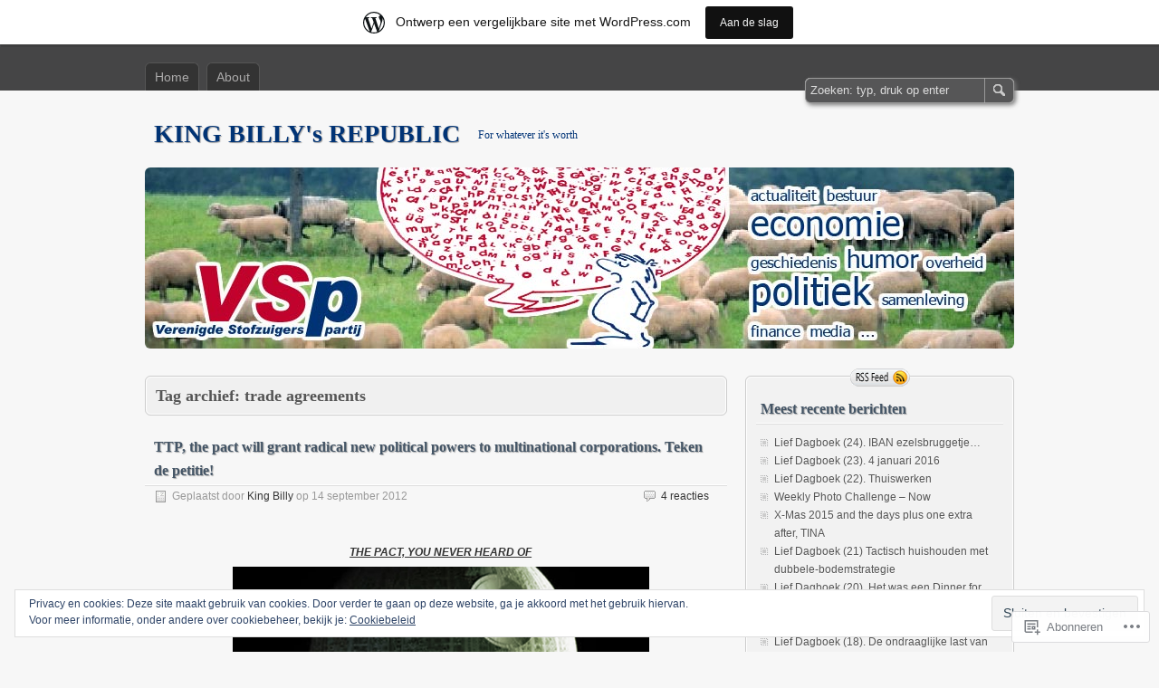

--- FILE ---
content_type: text/html; charset=UTF-8
request_url: https://koningbilly.wordpress.com/tag/trade-agreements/
body_size: 26856
content:
<!DOCTYPE html>
<html lang="nl">
<head>
	<meta charset="UTF-8" />
	<title>trade agreements | KING BILLY&#039;s REPUBLIC</title>
	<link rel="profile" href="http://gmpg.org/xfn/11" />
	<link rel="pingback" href="https://koningbilly.wordpress.com/xmlrpc.php" />
<meta name='robots' content='max-image-preview:large' />
<link rel='dns-prefetch' href='//s0.wp.com' />
<link rel='dns-prefetch' href='//af.pubmine.com' />
<link rel="alternate" type="application/rss+xml" title="KING BILLY&#039;s REPUBLIC &raquo; Feed" href="https://koningbilly.wordpress.com/feed/" />
<link rel="alternate" type="application/rss+xml" title="KING BILLY&#039;s REPUBLIC &raquo; Reactiesfeed" href="https://koningbilly.wordpress.com/comments/feed/" />
<link rel="alternate" type="application/rss+xml" title="KING BILLY&#039;s REPUBLIC &raquo; trade agreements Tagfeed" href="https://koningbilly.wordpress.com/tag/trade-agreements/feed/" />
	<script type="text/javascript">
		/* <![CDATA[ */
		function addLoadEvent(func) {
			var oldonload = window.onload;
			if (typeof window.onload != 'function') {
				window.onload = func;
			} else {
				window.onload = function () {
					oldonload();
					func();
				}
			}
		}
		/* ]]> */
	</script>
	<link crossorigin='anonymous' rel='stylesheet' id='all-css-0-1' href='/_static/??/wp-content/mu-plugins/widgets/eu-cookie-law/templates/style.css,/wp-content/blog-plugins/marketing-bar/css/marketing-bar.css?m=1761640963j&cssminify=yes' type='text/css' media='all' />
<style id='wp-emoji-styles-inline-css'>

	img.wp-smiley, img.emoji {
		display: inline !important;
		border: none !important;
		box-shadow: none !important;
		height: 1em !important;
		width: 1em !important;
		margin: 0 0.07em !important;
		vertical-align: -0.1em !important;
		background: none !important;
		padding: 0 !important;
	}
/*# sourceURL=wp-emoji-styles-inline-css */
</style>
<link crossorigin='anonymous' rel='stylesheet' id='all-css-2-1' href='/wp-content/plugins/gutenberg-core/v22.2.0/build/styles/block-library/style.css?m=1764855221i&cssminify=yes' type='text/css' media='all' />
<style id='wp-block-library-inline-css'>
.has-text-align-justify {
	text-align:justify;
}
.has-text-align-justify{text-align:justify;}

/*# sourceURL=wp-block-library-inline-css */
</style><style id='global-styles-inline-css'>
:root{--wp--preset--aspect-ratio--square: 1;--wp--preset--aspect-ratio--4-3: 4/3;--wp--preset--aspect-ratio--3-4: 3/4;--wp--preset--aspect-ratio--3-2: 3/2;--wp--preset--aspect-ratio--2-3: 2/3;--wp--preset--aspect-ratio--16-9: 16/9;--wp--preset--aspect-ratio--9-16: 9/16;--wp--preset--color--black: #000000;--wp--preset--color--cyan-bluish-gray: #abb8c3;--wp--preset--color--white: #ffffff;--wp--preset--color--pale-pink: #f78da7;--wp--preset--color--vivid-red: #cf2e2e;--wp--preset--color--luminous-vivid-orange: #ff6900;--wp--preset--color--luminous-vivid-amber: #fcb900;--wp--preset--color--light-green-cyan: #7bdcb5;--wp--preset--color--vivid-green-cyan: #00d084;--wp--preset--color--pale-cyan-blue: #8ed1fc;--wp--preset--color--vivid-cyan-blue: #0693e3;--wp--preset--color--vivid-purple: #9b51e0;--wp--preset--gradient--vivid-cyan-blue-to-vivid-purple: linear-gradient(135deg,rgb(6,147,227) 0%,rgb(155,81,224) 100%);--wp--preset--gradient--light-green-cyan-to-vivid-green-cyan: linear-gradient(135deg,rgb(122,220,180) 0%,rgb(0,208,130) 100%);--wp--preset--gradient--luminous-vivid-amber-to-luminous-vivid-orange: linear-gradient(135deg,rgb(252,185,0) 0%,rgb(255,105,0) 100%);--wp--preset--gradient--luminous-vivid-orange-to-vivid-red: linear-gradient(135deg,rgb(255,105,0) 0%,rgb(207,46,46) 100%);--wp--preset--gradient--very-light-gray-to-cyan-bluish-gray: linear-gradient(135deg,rgb(238,238,238) 0%,rgb(169,184,195) 100%);--wp--preset--gradient--cool-to-warm-spectrum: linear-gradient(135deg,rgb(74,234,220) 0%,rgb(151,120,209) 20%,rgb(207,42,186) 40%,rgb(238,44,130) 60%,rgb(251,105,98) 80%,rgb(254,248,76) 100%);--wp--preset--gradient--blush-light-purple: linear-gradient(135deg,rgb(255,206,236) 0%,rgb(152,150,240) 100%);--wp--preset--gradient--blush-bordeaux: linear-gradient(135deg,rgb(254,205,165) 0%,rgb(254,45,45) 50%,rgb(107,0,62) 100%);--wp--preset--gradient--luminous-dusk: linear-gradient(135deg,rgb(255,203,112) 0%,rgb(199,81,192) 50%,rgb(65,88,208) 100%);--wp--preset--gradient--pale-ocean: linear-gradient(135deg,rgb(255,245,203) 0%,rgb(182,227,212) 50%,rgb(51,167,181) 100%);--wp--preset--gradient--electric-grass: linear-gradient(135deg,rgb(202,248,128) 0%,rgb(113,206,126) 100%);--wp--preset--gradient--midnight: linear-gradient(135deg,rgb(2,3,129) 0%,rgb(40,116,252) 100%);--wp--preset--font-size--small: 13px;--wp--preset--font-size--medium: 20px;--wp--preset--font-size--large: 36px;--wp--preset--font-size--x-large: 42px;--wp--preset--font-family--albert-sans: 'Albert Sans', sans-serif;--wp--preset--font-family--alegreya: Alegreya, serif;--wp--preset--font-family--arvo: Arvo, serif;--wp--preset--font-family--bodoni-moda: 'Bodoni Moda', serif;--wp--preset--font-family--bricolage-grotesque: 'Bricolage Grotesque', sans-serif;--wp--preset--font-family--cabin: Cabin, sans-serif;--wp--preset--font-family--chivo: Chivo, sans-serif;--wp--preset--font-family--commissioner: Commissioner, sans-serif;--wp--preset--font-family--cormorant: Cormorant, serif;--wp--preset--font-family--courier-prime: 'Courier Prime', monospace;--wp--preset--font-family--crimson-pro: 'Crimson Pro', serif;--wp--preset--font-family--dm-mono: 'DM Mono', monospace;--wp--preset--font-family--dm-sans: 'DM Sans', sans-serif;--wp--preset--font-family--dm-serif-display: 'DM Serif Display', serif;--wp--preset--font-family--domine: Domine, serif;--wp--preset--font-family--eb-garamond: 'EB Garamond', serif;--wp--preset--font-family--epilogue: Epilogue, sans-serif;--wp--preset--font-family--fahkwang: Fahkwang, sans-serif;--wp--preset--font-family--figtree: Figtree, sans-serif;--wp--preset--font-family--fira-sans: 'Fira Sans', sans-serif;--wp--preset--font-family--fjalla-one: 'Fjalla One', sans-serif;--wp--preset--font-family--fraunces: Fraunces, serif;--wp--preset--font-family--gabarito: Gabarito, system-ui;--wp--preset--font-family--ibm-plex-mono: 'IBM Plex Mono', monospace;--wp--preset--font-family--ibm-plex-sans: 'IBM Plex Sans', sans-serif;--wp--preset--font-family--ibarra-real-nova: 'Ibarra Real Nova', serif;--wp--preset--font-family--instrument-serif: 'Instrument Serif', serif;--wp--preset--font-family--inter: Inter, sans-serif;--wp--preset--font-family--josefin-sans: 'Josefin Sans', sans-serif;--wp--preset--font-family--jost: Jost, sans-serif;--wp--preset--font-family--libre-baskerville: 'Libre Baskerville', serif;--wp--preset--font-family--libre-franklin: 'Libre Franklin', sans-serif;--wp--preset--font-family--literata: Literata, serif;--wp--preset--font-family--lora: Lora, serif;--wp--preset--font-family--merriweather: Merriweather, serif;--wp--preset--font-family--montserrat: Montserrat, sans-serif;--wp--preset--font-family--newsreader: Newsreader, serif;--wp--preset--font-family--noto-sans-mono: 'Noto Sans Mono', sans-serif;--wp--preset--font-family--nunito: Nunito, sans-serif;--wp--preset--font-family--open-sans: 'Open Sans', sans-serif;--wp--preset--font-family--overpass: Overpass, sans-serif;--wp--preset--font-family--pt-serif: 'PT Serif', serif;--wp--preset--font-family--petrona: Petrona, serif;--wp--preset--font-family--piazzolla: Piazzolla, serif;--wp--preset--font-family--playfair-display: 'Playfair Display', serif;--wp--preset--font-family--plus-jakarta-sans: 'Plus Jakarta Sans', sans-serif;--wp--preset--font-family--poppins: Poppins, sans-serif;--wp--preset--font-family--raleway: Raleway, sans-serif;--wp--preset--font-family--roboto: Roboto, sans-serif;--wp--preset--font-family--roboto-slab: 'Roboto Slab', serif;--wp--preset--font-family--rubik: Rubik, sans-serif;--wp--preset--font-family--rufina: Rufina, serif;--wp--preset--font-family--sora: Sora, sans-serif;--wp--preset--font-family--source-sans-3: 'Source Sans 3', sans-serif;--wp--preset--font-family--source-serif-4: 'Source Serif 4', serif;--wp--preset--font-family--space-mono: 'Space Mono', monospace;--wp--preset--font-family--syne: Syne, sans-serif;--wp--preset--font-family--texturina: Texturina, serif;--wp--preset--font-family--urbanist: Urbanist, sans-serif;--wp--preset--font-family--work-sans: 'Work Sans', sans-serif;--wp--preset--spacing--20: 0.44rem;--wp--preset--spacing--30: 0.67rem;--wp--preset--spacing--40: 1rem;--wp--preset--spacing--50: 1.5rem;--wp--preset--spacing--60: 2.25rem;--wp--preset--spacing--70: 3.38rem;--wp--preset--spacing--80: 5.06rem;--wp--preset--shadow--natural: 6px 6px 9px rgba(0, 0, 0, 0.2);--wp--preset--shadow--deep: 12px 12px 50px rgba(0, 0, 0, 0.4);--wp--preset--shadow--sharp: 6px 6px 0px rgba(0, 0, 0, 0.2);--wp--preset--shadow--outlined: 6px 6px 0px -3px rgb(255, 255, 255), 6px 6px rgb(0, 0, 0);--wp--preset--shadow--crisp: 6px 6px 0px rgb(0, 0, 0);}:where(.is-layout-flex){gap: 0.5em;}:where(.is-layout-grid){gap: 0.5em;}body .is-layout-flex{display: flex;}.is-layout-flex{flex-wrap: wrap;align-items: center;}.is-layout-flex > :is(*, div){margin: 0;}body .is-layout-grid{display: grid;}.is-layout-grid > :is(*, div){margin: 0;}:where(.wp-block-columns.is-layout-flex){gap: 2em;}:where(.wp-block-columns.is-layout-grid){gap: 2em;}:where(.wp-block-post-template.is-layout-flex){gap: 1.25em;}:where(.wp-block-post-template.is-layout-grid){gap: 1.25em;}.has-black-color{color: var(--wp--preset--color--black) !important;}.has-cyan-bluish-gray-color{color: var(--wp--preset--color--cyan-bluish-gray) !important;}.has-white-color{color: var(--wp--preset--color--white) !important;}.has-pale-pink-color{color: var(--wp--preset--color--pale-pink) !important;}.has-vivid-red-color{color: var(--wp--preset--color--vivid-red) !important;}.has-luminous-vivid-orange-color{color: var(--wp--preset--color--luminous-vivid-orange) !important;}.has-luminous-vivid-amber-color{color: var(--wp--preset--color--luminous-vivid-amber) !important;}.has-light-green-cyan-color{color: var(--wp--preset--color--light-green-cyan) !important;}.has-vivid-green-cyan-color{color: var(--wp--preset--color--vivid-green-cyan) !important;}.has-pale-cyan-blue-color{color: var(--wp--preset--color--pale-cyan-blue) !important;}.has-vivid-cyan-blue-color{color: var(--wp--preset--color--vivid-cyan-blue) !important;}.has-vivid-purple-color{color: var(--wp--preset--color--vivid-purple) !important;}.has-black-background-color{background-color: var(--wp--preset--color--black) !important;}.has-cyan-bluish-gray-background-color{background-color: var(--wp--preset--color--cyan-bluish-gray) !important;}.has-white-background-color{background-color: var(--wp--preset--color--white) !important;}.has-pale-pink-background-color{background-color: var(--wp--preset--color--pale-pink) !important;}.has-vivid-red-background-color{background-color: var(--wp--preset--color--vivid-red) !important;}.has-luminous-vivid-orange-background-color{background-color: var(--wp--preset--color--luminous-vivid-orange) !important;}.has-luminous-vivid-amber-background-color{background-color: var(--wp--preset--color--luminous-vivid-amber) !important;}.has-light-green-cyan-background-color{background-color: var(--wp--preset--color--light-green-cyan) !important;}.has-vivid-green-cyan-background-color{background-color: var(--wp--preset--color--vivid-green-cyan) !important;}.has-pale-cyan-blue-background-color{background-color: var(--wp--preset--color--pale-cyan-blue) !important;}.has-vivid-cyan-blue-background-color{background-color: var(--wp--preset--color--vivid-cyan-blue) !important;}.has-vivid-purple-background-color{background-color: var(--wp--preset--color--vivid-purple) !important;}.has-black-border-color{border-color: var(--wp--preset--color--black) !important;}.has-cyan-bluish-gray-border-color{border-color: var(--wp--preset--color--cyan-bluish-gray) !important;}.has-white-border-color{border-color: var(--wp--preset--color--white) !important;}.has-pale-pink-border-color{border-color: var(--wp--preset--color--pale-pink) !important;}.has-vivid-red-border-color{border-color: var(--wp--preset--color--vivid-red) !important;}.has-luminous-vivid-orange-border-color{border-color: var(--wp--preset--color--luminous-vivid-orange) !important;}.has-luminous-vivid-amber-border-color{border-color: var(--wp--preset--color--luminous-vivid-amber) !important;}.has-light-green-cyan-border-color{border-color: var(--wp--preset--color--light-green-cyan) !important;}.has-vivid-green-cyan-border-color{border-color: var(--wp--preset--color--vivid-green-cyan) !important;}.has-pale-cyan-blue-border-color{border-color: var(--wp--preset--color--pale-cyan-blue) !important;}.has-vivid-cyan-blue-border-color{border-color: var(--wp--preset--color--vivid-cyan-blue) !important;}.has-vivid-purple-border-color{border-color: var(--wp--preset--color--vivid-purple) !important;}.has-vivid-cyan-blue-to-vivid-purple-gradient-background{background: var(--wp--preset--gradient--vivid-cyan-blue-to-vivid-purple) !important;}.has-light-green-cyan-to-vivid-green-cyan-gradient-background{background: var(--wp--preset--gradient--light-green-cyan-to-vivid-green-cyan) !important;}.has-luminous-vivid-amber-to-luminous-vivid-orange-gradient-background{background: var(--wp--preset--gradient--luminous-vivid-amber-to-luminous-vivid-orange) !important;}.has-luminous-vivid-orange-to-vivid-red-gradient-background{background: var(--wp--preset--gradient--luminous-vivid-orange-to-vivid-red) !important;}.has-very-light-gray-to-cyan-bluish-gray-gradient-background{background: var(--wp--preset--gradient--very-light-gray-to-cyan-bluish-gray) !important;}.has-cool-to-warm-spectrum-gradient-background{background: var(--wp--preset--gradient--cool-to-warm-spectrum) !important;}.has-blush-light-purple-gradient-background{background: var(--wp--preset--gradient--blush-light-purple) !important;}.has-blush-bordeaux-gradient-background{background: var(--wp--preset--gradient--blush-bordeaux) !important;}.has-luminous-dusk-gradient-background{background: var(--wp--preset--gradient--luminous-dusk) !important;}.has-pale-ocean-gradient-background{background: var(--wp--preset--gradient--pale-ocean) !important;}.has-electric-grass-gradient-background{background: var(--wp--preset--gradient--electric-grass) !important;}.has-midnight-gradient-background{background: var(--wp--preset--gradient--midnight) !important;}.has-small-font-size{font-size: var(--wp--preset--font-size--small) !important;}.has-medium-font-size{font-size: var(--wp--preset--font-size--medium) !important;}.has-large-font-size{font-size: var(--wp--preset--font-size--large) !important;}.has-x-large-font-size{font-size: var(--wp--preset--font-size--x-large) !important;}.has-albert-sans-font-family{font-family: var(--wp--preset--font-family--albert-sans) !important;}.has-alegreya-font-family{font-family: var(--wp--preset--font-family--alegreya) !important;}.has-arvo-font-family{font-family: var(--wp--preset--font-family--arvo) !important;}.has-bodoni-moda-font-family{font-family: var(--wp--preset--font-family--bodoni-moda) !important;}.has-bricolage-grotesque-font-family{font-family: var(--wp--preset--font-family--bricolage-grotesque) !important;}.has-cabin-font-family{font-family: var(--wp--preset--font-family--cabin) !important;}.has-chivo-font-family{font-family: var(--wp--preset--font-family--chivo) !important;}.has-commissioner-font-family{font-family: var(--wp--preset--font-family--commissioner) !important;}.has-cormorant-font-family{font-family: var(--wp--preset--font-family--cormorant) !important;}.has-courier-prime-font-family{font-family: var(--wp--preset--font-family--courier-prime) !important;}.has-crimson-pro-font-family{font-family: var(--wp--preset--font-family--crimson-pro) !important;}.has-dm-mono-font-family{font-family: var(--wp--preset--font-family--dm-mono) !important;}.has-dm-sans-font-family{font-family: var(--wp--preset--font-family--dm-sans) !important;}.has-dm-serif-display-font-family{font-family: var(--wp--preset--font-family--dm-serif-display) !important;}.has-domine-font-family{font-family: var(--wp--preset--font-family--domine) !important;}.has-eb-garamond-font-family{font-family: var(--wp--preset--font-family--eb-garamond) !important;}.has-epilogue-font-family{font-family: var(--wp--preset--font-family--epilogue) !important;}.has-fahkwang-font-family{font-family: var(--wp--preset--font-family--fahkwang) !important;}.has-figtree-font-family{font-family: var(--wp--preset--font-family--figtree) !important;}.has-fira-sans-font-family{font-family: var(--wp--preset--font-family--fira-sans) !important;}.has-fjalla-one-font-family{font-family: var(--wp--preset--font-family--fjalla-one) !important;}.has-fraunces-font-family{font-family: var(--wp--preset--font-family--fraunces) !important;}.has-gabarito-font-family{font-family: var(--wp--preset--font-family--gabarito) !important;}.has-ibm-plex-mono-font-family{font-family: var(--wp--preset--font-family--ibm-plex-mono) !important;}.has-ibm-plex-sans-font-family{font-family: var(--wp--preset--font-family--ibm-plex-sans) !important;}.has-ibarra-real-nova-font-family{font-family: var(--wp--preset--font-family--ibarra-real-nova) !important;}.has-instrument-serif-font-family{font-family: var(--wp--preset--font-family--instrument-serif) !important;}.has-inter-font-family{font-family: var(--wp--preset--font-family--inter) !important;}.has-josefin-sans-font-family{font-family: var(--wp--preset--font-family--josefin-sans) !important;}.has-jost-font-family{font-family: var(--wp--preset--font-family--jost) !important;}.has-libre-baskerville-font-family{font-family: var(--wp--preset--font-family--libre-baskerville) !important;}.has-libre-franklin-font-family{font-family: var(--wp--preset--font-family--libre-franklin) !important;}.has-literata-font-family{font-family: var(--wp--preset--font-family--literata) !important;}.has-lora-font-family{font-family: var(--wp--preset--font-family--lora) !important;}.has-merriweather-font-family{font-family: var(--wp--preset--font-family--merriweather) !important;}.has-montserrat-font-family{font-family: var(--wp--preset--font-family--montserrat) !important;}.has-newsreader-font-family{font-family: var(--wp--preset--font-family--newsreader) !important;}.has-noto-sans-mono-font-family{font-family: var(--wp--preset--font-family--noto-sans-mono) !important;}.has-nunito-font-family{font-family: var(--wp--preset--font-family--nunito) !important;}.has-open-sans-font-family{font-family: var(--wp--preset--font-family--open-sans) !important;}.has-overpass-font-family{font-family: var(--wp--preset--font-family--overpass) !important;}.has-pt-serif-font-family{font-family: var(--wp--preset--font-family--pt-serif) !important;}.has-petrona-font-family{font-family: var(--wp--preset--font-family--petrona) !important;}.has-piazzolla-font-family{font-family: var(--wp--preset--font-family--piazzolla) !important;}.has-playfair-display-font-family{font-family: var(--wp--preset--font-family--playfair-display) !important;}.has-plus-jakarta-sans-font-family{font-family: var(--wp--preset--font-family--plus-jakarta-sans) !important;}.has-poppins-font-family{font-family: var(--wp--preset--font-family--poppins) !important;}.has-raleway-font-family{font-family: var(--wp--preset--font-family--raleway) !important;}.has-roboto-font-family{font-family: var(--wp--preset--font-family--roboto) !important;}.has-roboto-slab-font-family{font-family: var(--wp--preset--font-family--roboto-slab) !important;}.has-rubik-font-family{font-family: var(--wp--preset--font-family--rubik) !important;}.has-rufina-font-family{font-family: var(--wp--preset--font-family--rufina) !important;}.has-sora-font-family{font-family: var(--wp--preset--font-family--sora) !important;}.has-source-sans-3-font-family{font-family: var(--wp--preset--font-family--source-sans-3) !important;}.has-source-serif-4-font-family{font-family: var(--wp--preset--font-family--source-serif-4) !important;}.has-space-mono-font-family{font-family: var(--wp--preset--font-family--space-mono) !important;}.has-syne-font-family{font-family: var(--wp--preset--font-family--syne) !important;}.has-texturina-font-family{font-family: var(--wp--preset--font-family--texturina) !important;}.has-urbanist-font-family{font-family: var(--wp--preset--font-family--urbanist) !important;}.has-work-sans-font-family{font-family: var(--wp--preset--font-family--work-sans) !important;}
/*# sourceURL=global-styles-inline-css */
</style>

<style id='classic-theme-styles-inline-css'>
/*! This file is auto-generated */
.wp-block-button__link{color:#fff;background-color:#32373c;border-radius:9999px;box-shadow:none;text-decoration:none;padding:calc(.667em + 2px) calc(1.333em + 2px);font-size:1.125em}.wp-block-file__button{background:#32373c;color:#fff;text-decoration:none}
/*# sourceURL=/wp-includes/css/classic-themes.min.css */
</style>
<link crossorigin='anonymous' rel='stylesheet' id='all-css-4-1' href='/_static/??-eJyFkN1uwjAMhV8I1+qogF1MPEuTmhDIn2KXAk+PYdoYQupuLNs6n49tnArYnISSYAmj84nRZhOyPTJ+NO2maYF9LIGg0qnpcPAsvwpguQRqLPMC/wyKIzxnVdJ+LL3cFZEG31OgqLI5bPKDI1Gcf3IQOs8jRW3AmFKJGTRGP0aQvXrxG/fdxjIavBpKdo//XlJJb3aausdWz3IOcpRBP9WLz+mlgF3ofb2j2/jVrrt29blcdpvDDej2lKc=&cssminify=yes' type='text/css' media='all' />
<style id='jetpack-global-styles-frontend-style-inline-css'>
:root { --font-headings: unset; --font-base: unset; --font-headings-default: -apple-system,BlinkMacSystemFont,"Segoe UI",Roboto,Oxygen-Sans,Ubuntu,Cantarell,"Helvetica Neue",sans-serif; --font-base-default: -apple-system,BlinkMacSystemFont,"Segoe UI",Roboto,Oxygen-Sans,Ubuntu,Cantarell,"Helvetica Neue",sans-serif;}
/*# sourceURL=jetpack-global-styles-frontend-style-inline-css */
</style>
<link crossorigin='anonymous' rel='stylesheet' id='all-css-6-1' href='/wp-content/themes/h4/global.css?m=1420737423i&cssminify=yes' type='text/css' media='all' />
<script type="text/javascript" id="wpcom-actionbar-placeholder-js-extra">
/* <![CDATA[ */
var actionbardata = {"siteID":"30191523","postID":"0","siteURL":"https://koningbilly.wordpress.com","xhrURL":"https://koningbilly.wordpress.com/wp-admin/admin-ajax.php","nonce":"199f90c4eb","isLoggedIn":"","statusMessage":"","subsEmailDefault":"instantly","proxyScriptUrl":"https://s0.wp.com/wp-content/js/wpcom-proxy-request.js?m=1513050504i&amp;ver=20211021","i18n":{"followedText":"Nieuwe berichten van deze site verschijnen nu in je \u003Ca href=\"https://wordpress.com/reader\"\u003EReader\u003C/a\u003E","foldBar":"Deze balk inklappen","unfoldBar":"Deze balk uitbreiden","shortLinkCopied":"Shortlink gekopieerd naar klembord."}};
//# sourceURL=wpcom-actionbar-placeholder-js-extra
/* ]]> */
</script>
<script type="text/javascript" id="jetpack-mu-wpcom-settings-js-before">
/* <![CDATA[ */
var JETPACK_MU_WPCOM_SETTINGS = {"assetsUrl":"https://s0.wp.com/wp-content/mu-plugins/jetpack-mu-wpcom-plugin/moon/jetpack_vendor/automattic/jetpack-mu-wpcom/src/build/"};
//# sourceURL=jetpack-mu-wpcom-settings-js-before
/* ]]> */
</script>
<script crossorigin='anonymous' type='text/javascript'  src='/_static/??-eJyFjcsOwiAQRX/I6dSa+lgYvwWBEAgMOAPW/n3bqIk7V2dxT87FqYDOVC1VDIIcKxTOr7kLssN186RjM1a2MTya5fmDLnn6K0HyjlW1v/L37R6zgxKb8yQ4ZTbKCOioRN4hnQo+hw1AmcCZwmvilq7709CPh/54voQFmNpFWg=='></script>
<script type="text/javascript" id="rlt-proxy-js-after">
/* <![CDATA[ */
	rltInitialize( {"token":null,"iframeOrigins":["https:\/\/widgets.wp.com"]} );
//# sourceURL=rlt-proxy-js-after
/* ]]> */
</script>
<link rel="EditURI" type="application/rsd+xml" title="RSD" href="https://koningbilly.wordpress.com/xmlrpc.php?rsd" />
<meta name="generator" content="WordPress.com" />

<!-- Jetpack Open Graph Tags -->
<meta property="og:type" content="website" />
<meta property="og:title" content="trade agreements &#8211; KING BILLY&#039;s REPUBLIC" />
<meta property="og:url" content="https://koningbilly.wordpress.com/tag/trade-agreements/" />
<meta property="og:site_name" content="KING BILLY&#039;s REPUBLIC" />
<meta property="og:image" content="https://secure.gravatar.com/blavatar/a32d32293a5336ef47f3de4d6e7dcabfd4f8dec067b9da9ace6bc273ec4abfdf?s=200&#038;ts=1769098281" />
<meta property="og:image:width" content="200" />
<meta property="og:image:height" content="200" />
<meta property="og:image:alt" content="" />
<meta property="og:locale" content="nl_NL" />
<meta property="fb:app_id" content="249643311490" />

<!-- End Jetpack Open Graph Tags -->
<link rel="shortcut icon" type="image/x-icon" href="https://secure.gravatar.com/blavatar/a32d32293a5336ef47f3de4d6e7dcabfd4f8dec067b9da9ace6bc273ec4abfdf?s=32" sizes="16x16" />
<link rel="icon" type="image/x-icon" href="https://secure.gravatar.com/blavatar/a32d32293a5336ef47f3de4d6e7dcabfd4f8dec067b9da9ace6bc273ec4abfdf?s=32" sizes="16x16" />
<link rel="apple-touch-icon" href="https://secure.gravatar.com/blavatar/a32d32293a5336ef47f3de4d6e7dcabfd4f8dec067b9da9ace6bc273ec4abfdf?s=114" />
<link rel='openid.server' href='https://koningbilly.wordpress.com/?openidserver=1' />
<link rel='openid.delegate' href='https://koningbilly.wordpress.com/' />
<link rel="search" type="application/opensearchdescription+xml" href="https://koningbilly.wordpress.com/osd.xml" title="KING BILLY&#039;s REPUBLIC" />
<link rel="search" type="application/opensearchdescription+xml" href="https://s1.wp.com/opensearch.xml" title="WordPress.com" />
<meta name="description" content="Berichten over trade agreements geschreven door King Billy" />
	<style type="text/css">
		#header-background {
		width: 100%;
		height: 200px;
		-moz-border-radius: 6px;
		-khtml-border-radius: 6px;
		-webkit-border-radius: 6px;
		border-radius: 6px;
		background: #454546 url(https://koningbilly.wordpress.com/wp-content/uploads/2013/03/header960x200_02.jpg) 50% 0;
		margin: 0 0 20px 0;
	}
	#header-background a {
		display: block;
		text-decoration: none;
		width: 960px;
		height: 200px;
	}
	#header-background a span {
		visibility: hidden;
	}
		#title h1,
	#title h1 a,
	#title p {
		color: #003375 !important;
	}
	</style><script type="text/javascript">
/* <![CDATA[ */
var wa_client = {}; wa_client.cmd = []; wa_client.config = { 'blog_id': 30191523, 'blog_language': 'nl', 'is_wordads': false, 'hosting_type': 0, 'afp_account_id': null, 'afp_host_id': 5038568878849053, 'theme': 'pub/zbench', '_': { 'title': 'Advertentie', 'privacy_settings': 'Instellingen | Privacy' }, 'formats': [ 'belowpost', 'bottom_sticky', 'sidebar_sticky_right', 'sidebar', 'gutenberg_rectangle', 'gutenberg_leaderboard', 'gutenberg_mobile_leaderboard', 'gutenberg_skyscraper' ] };
/* ]]> */
</script>
		<script type="text/javascript">

			window.doNotSellCallback = function() {

				var linkElements = [
					'a[href="https://wordpress.com/?ref=footer_blog"]',
					'a[href="https://wordpress.com/?ref=footer_website"]',
					'a[href="https://wordpress.com/?ref=vertical_footer"]',
					'a[href^="https://wordpress.com/?ref=footer_segment_"]',
				].join(',');

				var dnsLink = document.createElement( 'a' );
				dnsLink.href = 'https://wordpress.com/nl/advertising-program-optout/';
				dnsLink.classList.add( 'do-not-sell-link' );
				dnsLink.rel = 'nofollow';
				dnsLink.style.marginLeft = '0.5em';
				dnsLink.textContent = 'Mijn persoonsgegevens niet verkopen of delen';

				var creditLinks = document.querySelectorAll( linkElements );

				if ( 0 === creditLinks.length ) {
					return false;
				}

				Array.prototype.forEach.call( creditLinks, function( el ) {
					el.insertAdjacentElement( 'afterend', dnsLink );
				});

				return true;
			};

		</script>
		<script type="text/javascript">
	window.google_analytics_uacct = "UA-52447-2";
</script>

<script type="text/javascript">
	var _gaq = _gaq || [];
	_gaq.push(['_setAccount', 'UA-52447-2']);
	_gaq.push(['_gat._anonymizeIp']);
	_gaq.push(['_setDomainName', 'wordpress.com']);
	_gaq.push(['_initData']);
	_gaq.push(['_trackPageview']);

	(function() {
		var ga = document.createElement('script'); ga.type = 'text/javascript'; ga.async = true;
		ga.src = ('https:' == document.location.protocol ? 'https://ssl' : 'http://www') + '.google-analytics.com/ga.js';
		(document.getElementsByTagName('head')[0] || document.getElementsByTagName('body')[0]).appendChild(ga);
	})();
</script>
<link crossorigin='anonymous' rel='stylesheet' id='all-css-0-3' href='/_static/??-eJyNjMEKgzAQBX9Ifdha9CJ+StF1KdFkN7gJ+X0RbM89zjAMSqxJJbEkhFxHnz9ODBunONN+M4Kq4O2EsHil3WDFRT4aMqvw/yHomj0baD40G/tf9BXXcApj27+ej6Hr2247ASkBO20=&cssminify=yes' type='text/css' media='all' />
</head>
<body class="archive tag tag-trade-agreements tag-128968 wp-theme-pubzbench customizer-styles-applied two-column content-sidebar jetpack-reblog-enabled has-marketing-bar has-marketing-bar-theme-zbench">

<div id="wrapper">

<div id="header">
	<div id="header_inner">
		<ul class="nav sf-menu">
<li ><a href="https://koningbilly.wordpress.com/">Home</a></li><li class="page_item page-item-2"><a href="https://koningbilly.wordpress.com/about/">About</a></li>
</ul>
		<form id="search-form" role="search" method="get" action="https://koningbilly.wordpress.com/">
			<input type="text" value="Zoeken: typ, druk op enter" onfocus="if (this.value == 'Zoeken: typ, druk op enter' ) {this.value = '';}" onblur="if (this.value == '' ) {this.value = 'Zoeken: typ, druk op enter';}" name="s" id="s" />
			<input type="submit" id="search-submit" value="Zoeken" />
		</form>
	</div>
</div>

<div id="content">

		<div id="title">
		<h1><a href="https://koningbilly.wordpress.com/">KING BILLY&#039;s REPUBLIC</a></h1>
		<p>For whatever it&#039;s worth</p>
	</div>

		<div id="header-background"><a href="https://koningbilly.wordpress.com/"><span>Home</span></a></div>
	
	<div id="maincontent">
		<div id="maincontent_inner">

		<div class="archives-title">
			<div>
							<h2>Tag archief: trade agreements</h2>
						</div>
		</div>

			<div id="post-1271" class="post-1271 post type-post status-publish format-standard hentry category-economie category-politiek category-uncategorized tag-agriculture tag-banking-regulation tag-burgerrechten tag-consumenten-bescherming tag-denktank tag-energie tag-energiebeleid tag-energy-policy tag-europese-commissie tag-facebook tag-freedom-of-speech tag-gezondheidszorg tag-handels-overeenkomsten tag-health-care tag-internetvrijheid tag-landbouw tag-meningsvrijheid tag-nafta tag-politieke-partijen tag-sociale-media tag-sovereign-states-versus-multinationals tag-thinktanks tag-trade-agreements tag-transparancy-international tag-transparantie tag-ttp tag-tweede-kamer tag-twitter tag-voedsel tag-voedselproduktie tag-world-economic-forum tag-world-trading-association tag-wta">
			<h2 class="title"><a href="https://koningbilly.wordpress.com/2012/09/14/ttp-the-pact-will-grant-radical-new-political-powers-to-multinational-corporations-teken-de-petitie/" rel="bookmark">TTP, the pact will grant radical new political powers to multinational corporations. Teken de&nbsp;petitie!</a></h2>
			<div class="post-info">
				<div>
					<span class="comments-meta"><a href="https://koningbilly.wordpress.com/2012/09/14/ttp-the-pact-will-grant-radical-new-political-powers-to-multinational-corporations-teken-de-petitie/#comments">4 reacties</a></span>
					Geplaatst door <span class="author"><a href="https://koningbilly.wordpress.com/author/koningbilly/" title="Berichten van King Billy" rel="author">King Billy</a></span> op <span class="time">14 september 2012</span>
									</div>
			</div>
			<div class="content">
				<div class="cs-rating pd-rating" id="pd_rating_holder_5754071_post_1271"></div><br/><p style="text-align:center;"><a href="https://koningbilly.wordpress.com/wp-content/uploads/2012/09/ttp.png"><em><strong>THE PACT, YOU NEVER HEARD OF</strong></em><img data-attachment-id="1280" data-permalink="https://koningbilly.wordpress.com/2012/09/14/ttp-the-pact-will-grant-radical-new-political-powers-to-multinational-corporations-teken-de-petitie/ttp/" data-orig-file="https://koningbilly.wordpress.com/wp-content/uploads/2012/09/ttp.png" data-orig-size="460,230" data-comments-opened="1" data-image-meta="{&quot;aperture&quot;:&quot;0&quot;,&quot;credit&quot;:&quot;&quot;,&quot;camera&quot;:&quot;&quot;,&quot;caption&quot;:&quot;&quot;,&quot;created_timestamp&quot;:&quot;0&quot;,&quot;copyright&quot;:&quot;&quot;,&quot;focal_length&quot;:&quot;0&quot;,&quot;iso&quot;:&quot;0&quot;,&quot;shutter_speed&quot;:&quot;0&quot;,&quot;title&quot;:&quot;&quot;}" data-image-title="ttp" data-image-description="" data-image-caption="" data-medium-file="https://koningbilly.wordpress.com/wp-content/uploads/2012/09/ttp.png?w=300" data-large-file="https://koningbilly.wordpress.com/wp-content/uploads/2012/09/ttp.png?w=460" class="aligncenter size-full wp-image-1280" title="" src="https://koningbilly.wordpress.com/wp-content/uploads/2012/09/ttp.png?w=630" alt=""   srcset="https://koningbilly.wordpress.com/wp-content/uploads/2012/09/ttp.png 460w, https://koningbilly.wordpress.com/wp-content/uploads/2012/09/ttp.png?w=150&amp;h=75 150w, https://koningbilly.wordpress.com/wp-content/uploads/2012/09/ttp.png?w=300&amp;h=150 300w" sizes="(max-width: 460px) 100vw, 460px" /></a></p>
<p><strong>&#8221; Right now, behind closed doors, bureaucrats backed by corporate interests are putting together a new free trade agreement that would slap regulations on everything from our internet to land usage to health and environmental regulations.</strong></p>
<p>The specifics of the deal, called the Trans<strong>-Pacific Partnership (TPP),</strong> are largely unknown thanks to the veil of secrecy surrounding the negotiations. But details on what is being called the biggest free trade pact since the 1994 North American Free Trade Agreement (Nafta) are leaking – and a people-powered movement is stepping up to challenge it.</p>
<h2>The original ‘free’ trade agreement</h2>
<p>TPP has been labeled &#8220;Nafta on steroids&#8221;. The original Nafta agreement, which took effect in 1994, established the world’s largest free trade zone between Canada, Mexico and the US. Billed as a way to eliminate barriers to trade and investment and promote economic growth, Nafta gave corporations powers comparable to those of sovereign nations for the first time – <strong>allowing <a href="http://www.huffingtonpost.com/2012/06/13/obama-trade-document-leak_n_1592593.html">companies to sue governments</a> to protect their own interests.</strong></p>
<p>Critics argued that Nafta would destroy jobs and farming practices, damage the environment and <a href="http://news.bbc.co.uk/2/hi/business/6955148.stm">lower the real value of wages</a>. Citizens across all three countries stepped up to challenge it with massive protests. Public outcry stretched from Seattle to Mexico City, where hundreds of thousands of farmers stopped traffic with their tractors <a href="http://articles.cnn.com/2008-02-01/world/mexico.farmers_1_mexican-officials-mexican-government-nafta?_s=PM:WORLD">to protest cheap corn imports</a> streaming into Mexico.</p>
<p>Although this outcry ultimately did not stop the treaty, many of those fears turned out to be correct – and decades later citizens are not fooled. Today, over half of Americans believe that <a href="http://www.gallup.com/poll/113200/opinion-briefing-north-american-free-trade-agreement.aspx">Nafta’s economic costs</a> have outweighed its benefits.</p>
<h2>The deal behind the curtain</h2>
<p>Nevertheless, governments and corporations are still trying to push the free trade march forward. Talks on the TPP – Nafta’s twin treaty – started in 2008 and are now in their 14th round of negotiations.</p>
<p>America, focused on doubling its exports by 2014, is leading the charge, and representatives from Australia, Brunei, Chile, Malaysia, New Zealand, Peru, Singapore, and Vietnam are all taking part. Next month, <a href="http://www.bloomberg.com/news/2012-09-09/protesters-seek-openness-at-pacific-region-trade-pact-talks-1-.html">Mexico and Canada are expected to join</a> and many expect Japan will follow close behind.</p>
<p><strong>Once an agreement is reached, TPP would remain open for any country to join – making its reach virtually limitless.</strong></p>
<p>The problem is this: very little is actually known about the top-secret negotiations. Most of the information available comes from leaks that have escaped the tightly locked doors of the discussions.</p>
<h2>So what do we know?</h2>
<p>It doesn&#8217;t look good. A document leaked in June suggested that<em><strong> the pact would grant radical new political powers to multinational corporations.</strong> </em>We know that tobacco, oil and pharmaceutical companies have joined Wal-Mart and almost 600 other corporate lobbyists to take part in the talks,<strong> pushing through a pact that would be enforced through an international tribunal.</strong> This body would have <a href="http://www.huffingtonpost.com/2012/06/13/obama-trade-document-leak_n_1592593.html">the power to overrule domestic laws</a> and even impose trade sanctions on governments that fail to abide by its rulings.</p>
<p><strong>The fear is that this could block proper regulation of the financial industry, limit our access to medicines and even <a href="http://www.thenation.com/blog/169819/promise-obama-can-keep-election-make-trade-transparent">empower companies to challenge</a> environmental and healthcare regulations.</strong></p>
<h2>Protests mount</h2>
<p>Like Nafta, TPP is sparking protests from San Diego to Tokyo. But it&#8217;s not just activists who oppose it: <strong>over 130 members of the US Congress have <a href="http://www.techdirt.com/articles/20120627/13091319516/over-130-representatives-spell-out-their-concerns-with-tpp-letter-to-ron-kirk.shtml">released a letter</a> calling for an end to the secrecy</strong>. It cannot be right, they point out, that corporations have had more information about this deal than elected officials.</p>
<p>Despite these demands for transparency, <strong>the talks continued this week behind locked doors.</strong> But  the timeline for the conclusion of the talks – originally slated for the end of this year – was just <a href="http://www.yomiuri.co.jp/dy/business/T120910003686.htm">extended indefinitely</a>. This gives corporate interests more time to lobby – and citizens more time to organise.</p>
<p>Right now, the talks are so secretive that global citizens simply don’t have the information necessary to draw their own conclusions. But if we apply enough pressure, we can change this. Get involved: take action below and stop another secret corporate sellout.&#8221;</p>
<p><em>Sources: Huffington Post, BBC, CNN, Gallup, Bloomberg, Nation, Techdirt, Daily Yomiuri</em></p>
<p><strong>Teken de petitie hier: <a href="http://www.avaaz.org/en/stop_the_corporate_death_star/?bejRsbb&amp;v=17866">http://www.avaaz.org/en/stop_the_corporate_death_star/?bejRsbb&amp;v=17866</a></strong></p>
<p>En deel dit, s.v.p. Op je werk, op school, bij de verenigingen, in de kroeg en in het Godshuis, tijdens een babbel, op de &#8216;sociale&#8217; media.</p>
<p><a href="http://en.wikipedia.org/wiki/Trans-Pacific_Strategic_Economic_Partnership">http://en.wikipedia.org/wiki/Trans-Pacific_Strategic_Economic_Partnership</a>. Daar blijft het niet bij. Dit pact wordt mondiaal uitgerold.</p>
<p>Overgenomen van: Avaaz.</p>
<div id="jp-post-flair" class="sharedaddy sd-rating-enabled sd-sharing-enabled"></div>			</div>

			<div class="post-meta">
								<span class="categories"><a href="https://koningbilly.wordpress.com/category/economie/" rel="category tag">economie</a>, <a href="https://koningbilly.wordpress.com/category/politiek/" rel="category tag">politiek</a>, <a href="https://koningbilly.wordpress.com/category/uncategorized/" rel="category tag">Uncategorized</a></span>				<span class="tags"><a href="https://koningbilly.wordpress.com/tag/agriculture/" rel="tag">agriculture</a>, <a href="https://koningbilly.wordpress.com/tag/banking-regulation/" rel="tag">Banking regulation</a>, <a href="https://koningbilly.wordpress.com/tag/burgerrechten/" rel="tag">Burgerrechten</a>, <a href="https://koningbilly.wordpress.com/tag/consumenten-bescherming/" rel="tag">consumenten bescherming</a>, <a href="https://koningbilly.wordpress.com/tag/denktank/" rel="tag">denktank</a>, <a href="https://koningbilly.wordpress.com/tag/energie/" rel="tag">energie</a>, <a href="https://koningbilly.wordpress.com/tag/energiebeleid/" rel="tag">energiebeleid</a>, <a href="https://koningbilly.wordpress.com/tag/energy-policy/" rel="tag">energy policy</a>, <a href="https://koningbilly.wordpress.com/tag/europese-commissie/" rel="tag">europese commissie</a>, <a href="https://koningbilly.wordpress.com/tag/facebook/" rel="tag">facebook</a>, <a href="https://koningbilly.wordpress.com/tag/freedom-of-speech/" rel="tag">freedom of speech</a>, <a href="https://koningbilly.wordpress.com/tag/gezondheidszorg/" rel="tag">gezondheidszorg</a>, <a href="https://koningbilly.wordpress.com/tag/handels-overeenkomsten/" rel="tag">handels overeenkomsten</a>, <a href="https://koningbilly.wordpress.com/tag/health-care/" rel="tag">health care</a>, <a href="https://koningbilly.wordpress.com/tag/internetvrijheid/" rel="tag">internetvrijheid</a>, <a href="https://koningbilly.wordpress.com/tag/landbouw/" rel="tag">landbouw</a>, <a href="https://koningbilly.wordpress.com/tag/meningsvrijheid/" rel="tag">meningsvrijheid</a>, <a href="https://koningbilly.wordpress.com/tag/nafta/" rel="tag">NAFTA</a>, <a href="https://koningbilly.wordpress.com/tag/politieke-partijen/" rel="tag">politieke partijen</a>, <a href="https://koningbilly.wordpress.com/tag/sociale-media/" rel="tag">sociale media</a>, <a href="https://koningbilly.wordpress.com/tag/sovereign-states-versus-multinationals/" rel="tag">sovereign states versus multinationals</a>, <a href="https://koningbilly.wordpress.com/tag/thinktanks/" rel="tag">thinktanks</a>, <a href="https://koningbilly.wordpress.com/tag/trade-agreements/" rel="tag">trade agreements</a>, <a href="https://koningbilly.wordpress.com/tag/transparancy-international/" rel="tag">Transparancy International</a>, <a href="https://koningbilly.wordpress.com/tag/transparantie/" rel="tag">transparantie</a>, <a href="https://koningbilly.wordpress.com/tag/ttp/" rel="tag">TTP</a>, <a href="https://koningbilly.wordpress.com/tag/tweede-kamer/" rel="tag">Tweede Kamer</a>, <a href="https://koningbilly.wordpress.com/tag/twitter/" rel="tag">twitter</a>, <a href="https://koningbilly.wordpress.com/tag/voedsel/" rel="tag">voedsel</a>, <a href="https://koningbilly.wordpress.com/tag/voedselproduktie/" rel="tag">voedselproduktie</a>, <a href="https://koningbilly.wordpress.com/tag/world-economic-forum/" rel="tag">World Economic Forum</a>, <a href="https://koningbilly.wordpress.com/tag/world-trading-association/" rel="tag">World Trading Association</a>, <a href="https://koningbilly.wordpress.com/tag/wta/" rel="tag">WTA</a></span>			</div>
			<div class="sep"></div>
		</div>

	
		<div class="next-prev-links">
			<div class="nav-previous"><p></p></div>
			<div class="nav-next"><p></p></div>
		</div>

	</div>


</div><div id="sidebar" class="sidebar">
			<div id="rssfeed"><a href="https://koningbilly.wordpress.com/feed/"><span>RSS Feed</span></a></div>

		<div class="sidebar-border active" id="primary-widget-area">
		<div class="sidebar-inner">
		
		<div id="recent-posts-2" class="widget widget_recent_entries">
		<h3 class="widget-title">Meest recente berichten</h3>
		<ul>
											<li>
					<a href="https://koningbilly.wordpress.com/2016/01/25/lief-dagboek-24-iban-ezelsbruggetje/">Lief Dagboek (24). IBAN ezelsbruggetje&#8230;</a>
									</li>
											<li>
					<a href="https://koningbilly.wordpress.com/2016/01/04/lief-dagboek-23-4-januari-2016/">Lief Dagboek (23). 4 januari&nbsp;2016</a>
									</li>
											<li>
					<a href="https://koningbilly.wordpress.com/2016/01/02/lief-dagboek-22-thuiswerken/">Lief Dagboek (22).&nbsp;Thuiswerken</a>
									</li>
											<li>
					<a href="https://koningbilly.wordpress.com/2015/12/27/weekly-photo-challenge-now-httpsdailypost-wordpress-comcategoryphoto-challenges/">Weekly Photo Challenge &#8211;&nbsp;Now</a>
									</li>
											<li>
					<a href="https://koningbilly.wordpress.com/2015/12/23/x-mas-2015-and-the-days-after-tina/">X-Mas 2015 and the days plus one extra after,&nbsp;TINA</a>
									</li>
											<li>
					<a href="https://koningbilly.wordpress.com/2015/10/16/lief-dagboek-21-interieurverzorgster/">Lief Dagboek (21) Tactisch huishouden met dubbele-bodemstrategie</a>
									</li>
											<li>
					<a href="https://koningbilly.wordpress.com/2015/04/22/lief-dagboek-20-het-was-een-dinner-for-two-paolo-conte/">Lief Dagboek (20). Het was een Dinner for Two, Paolo&nbsp;Conte.</a>
									</li>
											<li>
					<a href="https://koningbilly.wordpress.com/2015/04/13/lief-dagboek-19-mijn-nieuwe-toetzenbord/">Lief Dagboek (19)  Mijn nieuwe&nbsp;toetzenbord</a>
									</li>
											<li>
					<a href="https://koningbilly.wordpress.com/2015/02/10/lief-dagboek-18-de-ondraaglijke-last-van-nietszeggende-struikelblokken/">Lief Dagboek (18). De ondraaglijke last van nietszeggende&nbsp;struikelblokken</a>
									</li>
											<li>
					<a href="https://koningbilly.wordpress.com/2014/12/19/christmas-lights-also-for-bright-dummies-may-peace-and-patience-with-you/">Christmas lights also for bright dummies. May peace and patience with&nbsp;you</a>
									</li>
											<li>
					<a href="https://koningbilly.wordpress.com/2014/12/15/lief-dagboek-17-o-la-la-vadertje-winter-die-denneboom/">Lief dagboek (17). O la  la, Vadertje Winter, die denneboom&#8230;</a>
									</li>
											<li>
					<a href="https://koningbilly.wordpress.com/2014/11/26/holy-shit-shopping-in-berlijn-merry-x-mas-planning/">Holy Shit Shopping in Berlijn, Merry X-mas&nbsp;planning&#8230;</a>
									</li>
											<li>
					<a href="https://koningbilly.wordpress.com/2014/10/27/eurostress-en-balanstests-bankentoezicht-en-bankenunie/">Eurostress en Balanstests, Bankentoezicht en&nbsp;Bankenunie.</a>
									</li>
											<li>
					<a href="https://koningbilly.wordpress.com/2014/10/25/lief-dagboek-16-afgeserveerd/">Lief Dagboek (16).&nbsp;Afgeserveerd!</a>
									</li>
											<li>
					<a href="https://koningbilly.wordpress.com/2014/10/10/interview-met-prof-dr-ir-mr-mba-md-d-h-robot-10-3/">Interview met Prof. Dr. Ir. Mr. MBA. MD., D.H. Robot&nbsp;10.3</a>
									</li>
											<li>
					<a href="https://koningbilly.wordpress.com/2014/09/19/lief-dagboek-15-theo-logisch-bolwerk-kampen/">Lief Dagboek (15) Theo-logisch bolwerk&nbsp;Kampen</a>
									</li>
											<li>
					<a href="https://koningbilly.wordpress.com/2014/09/15/poetin-huilt-europese-ordening/">Poetin huilt, Europese&nbsp;ordening</a>
									</li>
											<li>
					<a href="https://koningbilly.wordpress.com/2014/09/08/lief-dagboek-14-vakantie-tussendoortje/">Lief Dagboek (14). Vakantie!&nbsp;Tussendoortje!</a>
									</li>
											<li>
					<a href="https://koningbilly.wordpress.com/2014/08/04/juli-augustus-1914-2014-saudade-naar-illusies/">Juli &#8211; augustus 1914, 2014. Saudade naar&nbsp;illusies?</a>
									</li>
											<li>
					<a href="https://koningbilly.wordpress.com/2014/06/23/jetta-klijnsma-vult-komkommertijd-met-moestuin/">Jetta Klijnsma vult komkommertijd met&nbsp;moestuin</a>
									</li>
											<li>
					<a href="https://koningbilly.wordpress.com/2014/06/10/wk-voetbal-2014-voor-de-laatste-keer-a-la-fifa/">WK Voetbal 2014 voor de laatste keer à la&nbsp;FIFA?</a>
									</li>
											<li>
					<a href="https://koningbilly.wordpress.com/2014/05/25/stofzuigen-in-de-eu-nu-nog-een-2500-watt-zuiger-voor-46-cent-per-watt/">Stofzuigen in de EU. Nu nog een 2500 Watt zuiger voor 46 cent per&nbsp;Watt.</a>
									</li>
											<li>
					<a href="https://koningbilly.wordpress.com/2014/05/20/jean-claude-juncker-1998-gesjoemel-met-het-verdrag-van-maastricht/">Jean-Claude Juncker 1998, gesjoemel met het Verdrag van&nbsp;Maastricht.</a>
									</li>
											<li>
					<a href="https://koningbilly.wordpress.com/2014/05/19/europa-quo-vadis/">Europa, quo vadis?</a>
									</li>
											<li>
					<a href="https://koningbilly.wordpress.com/2014/05/13/politici-food-for-thought-redt-gelderse-rookworst-voor-nederland/">Politici, food for thought&#8230; Redt Gelderse Rookworst voor&nbsp;Nederland!</a>
									</li>
											<li>
					<a href="https://koningbilly.wordpress.com/2014/05/09/lief-dagboek-13-volkskrant/">Lief Dagboek (13)&nbsp;Volkskrant</a>
									</li>
											<li>
					<a href="https://koningbilly.wordpress.com/2014/04/28/lief-dagboek-12-huiskamerpolitiek/">Lief Dagboek (12). Huiskamerpolitiek.</a>
									</li>
											<li>
					<a href="https://koningbilly.wordpress.com/2014/04/19/vrolijk-pasen-paashaas-alter-ego-te-absolvo/">Vrolijk Pasen, Paashaas!  Alter Ego te&nbsp;absolvo.</a>
									</li>
											<li>
					<a href="https://koningbilly.wordpress.com/2014/03/29/supergeil-zingt-friedrich-liechtenstein-kopen-bij-de-oosterburen/">&#8220;Supergeil“, zingt Friedrich Liechtenstein. Kopen bij de&nbsp;Oosterburen!</a>
									</li>
											<li>
					<a href="https://koningbilly.wordpress.com/2014/03/25/oekraine-politieke-strategie-eu-te-pletter/">Oekraïne. Politieke strategie EU te&nbsp;pletter?</a>
									</li>
											<li>
					<a href="https://koningbilly.wordpress.com/2014/03/23/breaking-wilders-overweegt-meer-of-minder-maracujas/">Breaking! Geert Wilders: meer Nederlandse Maracuja&#8217;s</a>
									</li>
											<li>
					<a href="https://koningbilly.wordpress.com/2014/03/04/neelie-kroes-wissen-vor-acht-healthcare-in-your-front-pocket/">Neelie Kroes &amp; &#8220;Wissen vor Acht&#8221;. Healthcare in your front&nbsp;pocket</a>
									</li>
											<li>
					<a href="https://koningbilly.wordpress.com/2014/03/01/de-krim-op-ramkoers-sotchi-aan-de-zwarte-zee-is-voorbij/">De Krim op ramkoers. &#8216;Sotchi&#8217; aan de Zwarte Zee is&nbsp;voorbij.</a>
									</li>
											<li>
					<a href="https://koningbilly.wordpress.com/2014/02/27/het-europees-parlement-is-een-pretparlement/">&#8220;Het Europees Parlement is een pretparlement&#8221;</a>
									</li>
											<li>
					<a href="https://koningbilly.wordpress.com/2014/02/25/lief-dagboek-11-oh-my-god/">Lief Dagboek (11).  Oh my&nbsp;God!</a>
									</li>
											<li>
					<a href="https://koningbilly.wordpress.com/2014/02/19/jsf-f35a-lightning-bohica-snafu-systems-hacked/">JSF. F-35A Lightning. BOHICA, SNAFU? Systems&nbsp;hacked?</a>
									</li>
											<li>
					<a href="https://koningbilly.wordpress.com/2014/02/12/europese-verkiezingen-een-zwitsers-referendum/">Europese verkiezingen een Zwitsers&nbsp;referendum?</a>
									</li>
											<li>
					<a href="https://koningbilly.wordpress.com/2014/02/11/lief-dagboek-10-vreemd/">Lief dagboek (10)&nbsp;Vreemd.</a>
									</li>
											<li>
					<a href="https://koningbilly.wordpress.com/2014/02/07/you-know-fuck-the-eu-zegt-obamas-top-adviseuse/">&#8220;You know, fuck the EU&#8221;, zegt Obama&#8217;s topadviseuse voor&nbsp;EUropa.</a>
									</li>
											<li>
					<a href="https://koningbilly.wordpress.com/2014/02/04/lief-dagboek-10-vergissing/">Lief dagboek (9).&nbsp;Vergissing</a>
									</li>
											<li>
					<a href="https://koningbilly.wordpress.com/2014/01/27/de-schoonmakers-van-europa/">De schoonmakers van&nbsp;Europa</a>
									</li>
											<li>
					<a href="https://koningbilly.wordpress.com/2014/01/21/lief-dagboek-8-aan-de-wand-gespijkerd/">Lief Dagboek (8)  Aan de wand&nbsp;gespijkerd.</a>
									</li>
											<li>
					<a href="https://koningbilly.wordpress.com/2014/01/14/roemenen-en-bulgaren-noblesse-oblige/">Roemenen en Bulgaren. Noblesse&nbsp;oblige.</a>
									</li>
											<li>
					<a href="https://koningbilly.wordpress.com/2014/01/13/lief-dagboek-7-megacognitieve-scheiding-homothesen/">Lief dagboek (7). Megacognitieve scheiding.&nbsp;Homothesen.</a>
									</li>
											<li>
					<a href="https://koningbilly.wordpress.com/2013/12/31/2014-wordt-beter/">2014 wordt beter!</a>
									</li>
											<li>
					<a href="https://koningbilly.wordpress.com/2013/12/24/lief-dagboek-6-24-december-stormy-weather-scheiding-der-geesten/">Lief Dagboek (6). 24 december. Stormy weather. Scheiding der&nbsp;geesten</a>
									</li>
											<li>
					<a href="https://koningbilly.wordpress.com/2013/12/22/merry-x-mas-european-commission/">Merry X-Mas, European Commission&#8230;</a>
									</li>
											<li>
					<a href="https://koningbilly.wordpress.com/2013/12/03/presseurop-killed-o-tempora-o-mores-divide-et-impera/">PRESSEUROP KILLED? O tempora, o mores! Divide et&nbsp;impera.</a>
									</li>
											<li>
					<a href="https://koningbilly.wordpress.com/2013/11/11/lief-dagboek-mother-in-law-5/">Lief Dagboek, mother-in-law&nbsp;(5)</a>
									</li>
											<li>
					<a href="https://koningbilly.wordpress.com/2013/11/05/merkels-mobile-phone/">Merkel&#8217;s Mobile Phone</a>
									</li>
					</ul>

		</div><div id="archives-2" class="widget widget_archive"><h3 class="widget-title">Archief</h3>
			<ul>
					<li><a href='https://koningbilly.wordpress.com/2016/01/'>januari 2016</a></li>
	<li><a href='https://koningbilly.wordpress.com/2015/12/'>december 2015</a></li>
	<li><a href='https://koningbilly.wordpress.com/2015/10/'>oktober 2015</a></li>
	<li><a href='https://koningbilly.wordpress.com/2015/04/'>april 2015</a></li>
	<li><a href='https://koningbilly.wordpress.com/2015/02/'>februari 2015</a></li>
	<li><a href='https://koningbilly.wordpress.com/2014/12/'>december 2014</a></li>
	<li><a href='https://koningbilly.wordpress.com/2014/11/'>november 2014</a></li>
	<li><a href='https://koningbilly.wordpress.com/2014/10/'>oktober 2014</a></li>
	<li><a href='https://koningbilly.wordpress.com/2014/09/'>september 2014</a></li>
	<li><a href='https://koningbilly.wordpress.com/2014/08/'>augustus 2014</a></li>
	<li><a href='https://koningbilly.wordpress.com/2014/06/'>juni 2014</a></li>
	<li><a href='https://koningbilly.wordpress.com/2014/05/'>mei 2014</a></li>
	<li><a href='https://koningbilly.wordpress.com/2014/04/'>april 2014</a></li>
	<li><a href='https://koningbilly.wordpress.com/2014/03/'>maart 2014</a></li>
	<li><a href='https://koningbilly.wordpress.com/2014/02/'>februari 2014</a></li>
	<li><a href='https://koningbilly.wordpress.com/2014/01/'>januari 2014</a></li>
	<li><a href='https://koningbilly.wordpress.com/2013/12/'>december 2013</a></li>
	<li><a href='https://koningbilly.wordpress.com/2013/11/'>november 2013</a></li>
	<li><a href='https://koningbilly.wordpress.com/2013/10/'>oktober 2013</a></li>
	<li><a href='https://koningbilly.wordpress.com/2013/09/'>september 2013</a></li>
	<li><a href='https://koningbilly.wordpress.com/2013/08/'>augustus 2013</a></li>
	<li><a href='https://koningbilly.wordpress.com/2013/07/'>juli 2013</a></li>
	<li><a href='https://koningbilly.wordpress.com/2013/06/'>juni 2013</a></li>
	<li><a href='https://koningbilly.wordpress.com/2013/05/'>mei 2013</a></li>
	<li><a href='https://koningbilly.wordpress.com/2013/04/'>april 2013</a></li>
	<li><a href='https://koningbilly.wordpress.com/2013/03/'>maart 2013</a></li>
	<li><a href='https://koningbilly.wordpress.com/2013/02/'>februari 2013</a></li>
	<li><a href='https://koningbilly.wordpress.com/2013/01/'>januari 2013</a></li>
	<li><a href='https://koningbilly.wordpress.com/2012/12/'>december 2012</a></li>
	<li><a href='https://koningbilly.wordpress.com/2012/11/'>november 2012</a></li>
	<li><a href='https://koningbilly.wordpress.com/2012/10/'>oktober 2012</a></li>
	<li><a href='https://koningbilly.wordpress.com/2012/09/'>september 2012</a></li>
	<li><a href='https://koningbilly.wordpress.com/2012/08/'>augustus 2012</a></li>
	<li><a href='https://koningbilly.wordpress.com/2012/07/'>juli 2012</a></li>
	<li><a href='https://koningbilly.wordpress.com/2012/06/'>juni 2012</a></li>
	<li><a href='https://koningbilly.wordpress.com/2012/05/'>mei 2012</a></li>
	<li><a href='https://koningbilly.wordpress.com/2012/04/'>april 2012</a></li>
	<li><a href='https://koningbilly.wordpress.com/2012/03/'>maart 2012</a></li>
			</ul>

			</div><div id="categories-2" class="widget widget_categories"><h3 class="widget-title">Categorieën</h3>
			<ul>
					<li class="cat-item cat-item-66268"><a href="https://koningbilly.wordpress.com/category/actualiteit/">actualiteit</a>
</li>
	<li class="cat-item cat-item-171293"><a href="https://koningbilly.wordpress.com/category/bestuur/">bestuur</a>
</li>
	<li class="cat-item cat-item-27371"><a href="https://koningbilly.wordpress.com/category/economie/">economie</a>
</li>
	<li class="cat-item cat-item-1212"><a href="https://koningbilly.wordpress.com/category/energy/">energy</a>
</li>
	<li class="cat-item cat-item-4269"><a href="https://koningbilly.wordpress.com/category/finance/">finance</a>
</li>
	<li class="cat-item cat-item-11797"><a href="https://koningbilly.wordpress.com/category/foreign-policy/">foreign policy</a>
</li>
	<li class="cat-item cat-item-29569818"><a href="https://koningbilly.wordpress.com/category/geschiedenis-2/">geschiedenis</a>
</li>
	<li class="cat-item cat-item-376"><a href="https://koningbilly.wordpress.com/category/humor/">humor</a>
</li>
	<li class="cat-item cat-item-3072"><a href="https://koningbilly.wordpress.com/category/it/">IT</a>
</li>
	<li class="cat-item cat-item-292"><a href="https://koningbilly.wordpress.com/category/media/">media</a>
</li>
	<li class="cat-item cat-item-162956"><a href="https://koningbilly.wordpress.com/category/overheid/">overheid</a>
</li>
	<li class="cat-item cat-item-4555"><a href="https://koningbilly.wordpress.com/category/politiek/">politiek</a>
</li>
	<li class="cat-item cat-item-77472"><a href="https://koningbilly.wordpress.com/category/religie/">religie</a>
</li>
	<li class="cat-item cat-item-203518"><a href="https://koningbilly.wordpress.com/category/samenleving/">samenleving</a>
</li>
	<li class="cat-item cat-item-7056"><a href="https://koningbilly.wordpress.com/category/satire/">satire</a>
</li>
	<li class="cat-item cat-item-801"><a href="https://koningbilly.wordpress.com/category/security/">security</a>
</li>
	<li class="cat-item cat-item-1"><a href="https://koningbilly.wordpress.com/category/uncategorized/">Uncategorized</a>
</li>
	<li class="cat-item cat-item-171848"><a href="https://koningbilly.wordpress.com/category/veiligheid/">veiligheid</a>
</li>
	<li class="cat-item cat-item-433511733"><a href="https://koningbilly.wordpress.com/category/weekly-phozo-challenge/">weekly phozo challenge</a>
</li>
	<li class="cat-item cat-item-436394"><a href="https://koningbilly.wordpress.com/category/welzijn/">welzijn</a>
</li>
			</ul>

			</div><div id="meta-2" class="widget widget_meta"><h3 class="widget-title">Meta</h3>
		<ul>
			<li><a class="click-register" href="https://wordpress.com/start/nl?ref=wplogin">Account maken</a></li>			<li><a href="https://koningbilly.wordpress.com/wp-login.php">Inloggen</a></li>
			<li><a href="https://koningbilly.wordpress.com/feed/">Berichten feed</a></li>
			<li><a href="https://koningbilly.wordpress.com/comments/feed/">Reacties feed</a></li>

			<li><a href="https://wordpress.com/" title="Mogelijk gemaakt door WordPress.">WordPress.com</a></li>
		</ul>

		</div>
		</div>
	</div>

	

</div>

<div id="sub-footer">

	<div class="sidebar">
		<div class="sidebar-border active">
			<div class="sidebar-inner">
				<div id="text-2" class="widget widget_text"><h3 class="widget-title">statcounter</h3>			<div class="textwidget"><div id="statcounter_image" style="display:inline;"><a title="wordpress analytics" href="http://statcounter.com/wordpress.org/" class="statcounter"><img src="http://c.statcounter.com/7862412/0/7dce98dc/0/" alt="wordpress analytics" style="border:none;" /></a></div>

</div>
		</div>			</div>
		</div>
	</div>

	<div class="sidebar">
		<div class="sidebar-border active">
			<div class="sidebar-inner">
				<div id="blog-stats-2" class="widget widget_blog-stats"><h3 class="widget-title">Blog Stats</h3>		<ul>
			<li>27.509 hits</li>
		</ul>
		</div>			</div>
		</div>
	</div>

	<div class="sidebar">
		<div class="sidebar-border ">
			<div class="sidebar-inner">
							</div>
		</div>
	</div>

	<div class="sidebar">
		<div class="sidebar-border active">
			<div class="sidebar-inner">
				<div id="tag_cloud-2" class="widget widget_tag_cloud"><h3 class="widget-title"></h3><div style="overflow: hidden;"><a href="https://koningbilly.wordpress.com/category/actualiteit/" style="font-size: 216.66666666667%; padding: 1px; margin: 1px;"  title="actualiteit (103)">actualiteit</a> <a href="https://koningbilly.wordpress.com/category/bestuur/" style="font-size: 193.7908496732%; padding: 1px; margin: 1px;"  title="bestuur (83)">bestuur</a> <a href="https://koningbilly.wordpress.com/category/economie/" style="font-size: 231.53594771242%; padding: 1px; margin: 1px;"  title="economie (116)">economie</a> <a href="https://koningbilly.wordpress.com/category/energy/" style="font-size: 152.61437908497%; padding: 1px; margin: 1px;"  title="energy (47)">energy</a> <a href="https://koningbilly.wordpress.com/category/finance/" style="font-size: 175.49019607843%; padding: 1px; margin: 1px;"  title="finance (67)">finance</a> <a href="https://koningbilly.wordpress.com/category/foreign-policy/" style="font-size: 176.6339869281%; padding: 1px; margin: 1px;"  title="foreign policy (68)">foreign policy</a> <a href="https://koningbilly.wordpress.com/category/geschiedenis-2/" style="font-size: 216.66666666667%; padding: 1px; margin: 1px;"  title="geschiedenis (103)">geschiedenis</a> <a href="https://koningbilly.wordpress.com/category/humor/" style="font-size: 221.24183006536%; padding: 1px; margin: 1px;"  title="humor (107)">humor</a> <a href="https://koningbilly.wordpress.com/category/it/" style="font-size: 149.18300653595%; padding: 1px; margin: 1px;"  title="IT (44)">IT</a> <a href="https://koningbilly.wordpress.com/category/media/" style="font-size: 184.64052287582%; padding: 1px; margin: 1px;"  title="media (75)">media</a> <a href="https://koningbilly.wordpress.com/category/overheid/" style="font-size: 194.93464052288%; padding: 1px; margin: 1px;"  title="overheid (84)">overheid</a> <a href="https://koningbilly.wordpress.com/category/politiek/" style="font-size: 244.11764705882%; padding: 1px; margin: 1px;"  title="politiek (127)">politiek</a> <a href="https://koningbilly.wordpress.com/category/religie/" style="font-size: 102.28758169935%; padding: 1px; margin: 1px;"  title="religie (3)">religie</a> <a href="https://koningbilly.wordpress.com/category/samenleving/" style="font-size: 205.22875816993%; padding: 1px; margin: 1px;"  title="samenleving (93)">samenleving</a> <a href="https://koningbilly.wordpress.com/category/satire/" style="font-size: 110.29411764706%; padding: 1px; margin: 1px;"  title="satire (10)">satire</a> <a href="https://koningbilly.wordpress.com/category/security/" style="font-size: 162.90849673203%; padding: 1px; margin: 1px;"  title="security (56)">security</a> <a href="https://koningbilly.wordpress.com/category/uncategorized/" style="font-size: 275%; padding: 1px; margin: 1px;"  title="Uncategorized (154)">Uncategorized</a> <a href="https://koningbilly.wordpress.com/category/veiligheid/" style="font-size: 168.62745098039%; padding: 1px; margin: 1px;"  title="veiligheid (61)">veiligheid</a> <a href="https://koningbilly.wordpress.com/category/weekly-phozo-challenge/" style="font-size: 100%; padding: 1px; margin: 1px;"  title="weekly phozo challenge (1)">weekly phozo challenge</a> <a href="https://koningbilly.wordpress.com/category/welzijn/" style="font-size: 170.91503267974%; padding: 1px; margin: 1px;"  title="welzijn (63)">welzijn</a> </div></div>			</div>
		</div>
	</div>

	</div>

</div>
<div id="footer">
	<div>
		<a href="#wrapper" id="top-link">&uarr; Naar boven</a>
		<a href="https://wordpress.com/nl/?ref=footer_website" rel="nofollow">Maak een gratis website of blog op WordPress.com.</a>
			</div>
</div>

</div>
<!--  -->
<script type="speculationrules">
{"prefetch":[{"source":"document","where":{"and":[{"href_matches":"/*"},{"not":{"href_matches":["/wp-*.php","/wp-admin/*","/files/*","/wp-content/*","/wp-content/plugins/*","/wp-content/themes/pub/zbench/*","/*\\?(.+)"]}},{"not":{"selector_matches":"a[rel~=\"nofollow\"]"}},{"not":{"selector_matches":".no-prefetch, .no-prefetch a"}}]},"eagerness":"conservative"}]}
</script>
<script type="text/javascript" src="//0.gravatar.com/js/hovercards/hovercards.min.js?ver=202604924dcd77a86c6f1d3698ec27fc5da92b28585ddad3ee636c0397cf312193b2a1" id="grofiles-cards-js"></script>
<script type="text/javascript" id="wpgroho-js-extra">
/* <![CDATA[ */
var WPGroHo = {"my_hash":""};
//# sourceURL=wpgroho-js-extra
/* ]]> */
</script>
<script crossorigin='anonymous' type='text/javascript'  src='/wp-content/mu-plugins/gravatar-hovercards/wpgroho.js?m=1610363240i'></script>

	<script>
		// Initialize and attach hovercards to all gravatars
		( function() {
			function init() {
				if ( typeof Gravatar === 'undefined' ) {
					return;
				}

				if ( typeof Gravatar.init !== 'function' ) {
					return;
				}

				Gravatar.profile_cb = function ( hash, id ) {
					WPGroHo.syncProfileData( hash, id );
				};

				Gravatar.my_hash = WPGroHo.my_hash;
				Gravatar.init(
					'body',
					'#wp-admin-bar-my-account',
					{
						i18n: {
							'Edit your profile →': 'Wijzig je profiel →',
							'View profile →': 'Profiel bekijken →',
							'Contact': 'Contact',
							'Send money': 'Geld overmaken',
							'Sorry, we are unable to load this Gravatar profile.': 'Sorry, we kunnen dit Gravatar-profiel niet laden.',
							'Gravatar not found.': 'Gravatar niet gevonden.',
							'Too Many Requests.': 'Te veel verzoeken.',
							'Internal Server Error.': 'Interne serverfout',
							'Is this you?': 'Ben jij dit?',
							'Claim your free profile.': 'Claim your free profile.',
							'Email': 'E-mail',
							'Home Phone': 'Vast nummer',
							'Work Phone': 'Werktelefoon',
							'Cell Phone': 'Cell Phone',
							'Contact Form': 'Contactformulier',
							'Calendar': 'Kalender',
						},
					}
				);
			}

			if ( document.readyState !== 'loading' ) {
				init();
			} else {
				document.addEventListener( 'DOMContentLoaded', init );
			}
		} )();
	</script>

		<div style="display:none">
	</div>
		<!-- CCPA [start] -->
		<script type="text/javascript">
			( function () {

				var setupPrivacy = function() {

					// Minimal Mozilla Cookie library
					// https://developer.mozilla.org/en-US/docs/Web/API/Document/cookie/Simple_document.cookie_framework
					var cookieLib = window.cookieLib = {getItem:function(e){return e&&decodeURIComponent(document.cookie.replace(new RegExp("(?:(?:^|.*;)\\s*"+encodeURIComponent(e).replace(/[\-\.\+\*]/g,"\\$&")+"\\s*\\=\\s*([^;]*).*$)|^.*$"),"$1"))||null},setItem:function(e,o,n,t,r,i){if(!e||/^(?:expires|max\-age|path|domain|secure)$/i.test(e))return!1;var c="";if(n)switch(n.constructor){case Number:c=n===1/0?"; expires=Fri, 31 Dec 9999 23:59:59 GMT":"; max-age="+n;break;case String:c="; expires="+n;break;case Date:c="; expires="+n.toUTCString()}return"rootDomain"!==r&&".rootDomain"!==r||(r=(".rootDomain"===r?".":"")+document.location.hostname.split(".").slice(-2).join(".")),document.cookie=encodeURIComponent(e)+"="+encodeURIComponent(o)+c+(r?"; domain="+r:"")+(t?"; path="+t:"")+(i?"; secure":""),!0}};

					// Implement IAB USP API.
					window.__uspapi = function( command, version, callback ) {

						// Validate callback.
						if ( typeof callback !== 'function' ) {
							return;
						}

						// Validate the given command.
						if ( command !== 'getUSPData' || version !== 1 ) {
							callback( null, false );
							return;
						}

						// Check for GPC. If set, override any stored cookie.
						if ( navigator.globalPrivacyControl ) {
							callback( { version: 1, uspString: '1YYN' }, true );
							return;
						}

						// Check for cookie.
						var consent = cookieLib.getItem( 'usprivacy' );

						// Invalid cookie.
						if ( null === consent ) {
							callback( null, false );
							return;
						}

						// Everything checks out. Fire the provided callback with the consent data.
						callback( { version: 1, uspString: consent }, true );
					};

					// Initialization.
					document.addEventListener( 'DOMContentLoaded', function() {

						// Internal functions.
						var setDefaultOptInCookie = function() {
							var value = '1YNN';
							var domain = '.wordpress.com' === location.hostname.slice( -14 ) ? '.rootDomain' : location.hostname;
							cookieLib.setItem( 'usprivacy', value, 365 * 24 * 60 * 60, '/', domain );
						};

						var setDefaultOptOutCookie = function() {
							var value = '1YYN';
							var domain = '.wordpress.com' === location.hostname.slice( -14 ) ? '.rootDomain' : location.hostname;
							cookieLib.setItem( 'usprivacy', value, 24 * 60 * 60, '/', domain );
						};

						var setDefaultNotApplicableCookie = function() {
							var value = '1---';
							var domain = '.wordpress.com' === location.hostname.slice( -14 ) ? '.rootDomain' : location.hostname;
							cookieLib.setItem( 'usprivacy', value, 24 * 60 * 60, '/', domain );
						};

						var setCcpaAppliesCookie = function( applies ) {
							var domain = '.wordpress.com' === location.hostname.slice( -14 ) ? '.rootDomain' : location.hostname;
							cookieLib.setItem( 'ccpa_applies', applies, 24 * 60 * 60, '/', domain );
						}

						var maybeCallDoNotSellCallback = function() {
							if ( 'function' === typeof window.doNotSellCallback ) {
								return window.doNotSellCallback();
							}

							return false;
						}

						// Look for usprivacy cookie first.
						var usprivacyCookie = cookieLib.getItem( 'usprivacy' );

						// Found a usprivacy cookie.
						if ( null !== usprivacyCookie ) {

							// If the cookie indicates that CCPA does not apply, then bail.
							if ( '1---' === usprivacyCookie ) {
								return;
							}

							// CCPA applies, so call our callback to add Do Not Sell link to the page.
							maybeCallDoNotSellCallback();

							// We're all done, no more processing needed.
							return;
						}

						// We don't have a usprivacy cookie, so check to see if we have a CCPA applies cookie.
						var ccpaCookie = cookieLib.getItem( 'ccpa_applies' );

						// No CCPA applies cookie found, so we'll need to geolocate if this visitor is from California.
						// This needs to happen client side because we do not have region geo data in our $SERVER headers,
						// only country data -- therefore we can't vary cache on the region.
						if ( null === ccpaCookie ) {

							var request = new XMLHttpRequest();
							request.open( 'GET', 'https://public-api.wordpress.com/geo/', true );

							request.onreadystatechange = function () {
								if ( 4 === this.readyState ) {
									if ( 200 === this.status ) {

										// Got a geo response. Parse out the region data.
										var data = JSON.parse( this.response );
										var region      = data.region ? data.region.toLowerCase() : '';
										var ccpa_applies = ['california', 'colorado', 'connecticut', 'delaware', 'indiana', 'iowa', 'montana', 'new jersey', 'oregon', 'tennessee', 'texas', 'utah', 'virginia'].indexOf( region ) > -1;
										// Set CCPA applies cookie. This keeps us from having to make a geo request too frequently.
										setCcpaAppliesCookie( ccpa_applies );

										// Check if CCPA applies to set the proper usprivacy cookie.
										if ( ccpa_applies ) {
											if ( maybeCallDoNotSellCallback() ) {
												// Do Not Sell link added, so set default opt-in.
												setDefaultOptInCookie();
											} else {
												// Failed showing Do Not Sell link as required, so default to opt-OUT just to be safe.
												setDefaultOptOutCookie();
											}
										} else {
											// CCPA does not apply.
											setDefaultNotApplicableCookie();
										}
									} else {
										// Could not geo, so let's assume for now that CCPA applies to be safe.
										setCcpaAppliesCookie( true );
										if ( maybeCallDoNotSellCallback() ) {
											// Do Not Sell link added, so set default opt-in.
											setDefaultOptInCookie();
										} else {
											// Failed showing Do Not Sell link as required, so default to opt-OUT just to be safe.
											setDefaultOptOutCookie();
										}
									}
								}
							};

							// Send the geo request.
							request.send();
						} else {
							// We found a CCPA applies cookie.
							if ( ccpaCookie === 'true' ) {
								if ( maybeCallDoNotSellCallback() ) {
									// Do Not Sell link added, so set default opt-in.
									setDefaultOptInCookie();
								} else {
									// Failed showing Do Not Sell link as required, so default to opt-OUT just to be safe.
									setDefaultOptOutCookie();
								}
							} else {
								// CCPA does not apply.
								setDefaultNotApplicableCookie();
							}
						}
					} );
				};

				// Kickoff initialization.
				if ( window.defQueue && defQueue.isLOHP && defQueue.isLOHP === 2020 ) {
					defQueue.items.push( setupPrivacy );
				} else {
					setupPrivacy();
				}

			} )();
		</script>

		<!-- CCPA [end] -->
		<div class="widget widget_eu_cookie_law_widget">
<div
	class="hide-on-button ads-active"
	data-hide-timeout="30"
	data-consent-expiration="180"
	id="eu-cookie-law"
	style="display: none"
>
	<form method="post">
		<input type="submit" value="Sluiten en bevestigen" class="accept" />

		Privacy en cookies: Deze site maakt gebruik van cookies. Door verder te gaan op deze website, ga je akkoord met het gebruik hiervan. <br />
Voor meer informatie, onder andere over cookiebeheer, bekijk je:
				<a href="https://automattic.com/cookies/" rel="nofollow">
			Cookiebeleid		</a>
 </form>
</div>
</div>		<div id="actionbar" dir="ltr" style="display: none;"
			class="actnbr-pub-zbench actnbr-has-follow actnbr-has-actions">
		<ul>
								<li class="actnbr-btn actnbr-hidden">
								<a class="actnbr-action actnbr-actn-follow " href="">
			<svg class="gridicon" height="20" width="20" xmlns="http://www.w3.org/2000/svg" viewBox="0 0 20 20"><path clip-rule="evenodd" d="m4 4.5h12v6.5h1.5v-6.5-1.5h-1.5-12-1.5v1.5 10.5c0 1.1046.89543 2 2 2h7v-1.5h-7c-.27614 0-.5-.2239-.5-.5zm10.5 2h-9v1.5h9zm-5 3h-4v1.5h4zm3.5 1.5h-1v1h1zm-1-1.5h-1.5v1.5 1 1.5h1.5 1 1.5v-1.5-1-1.5h-1.5zm-2.5 2.5h-4v1.5h4zm6.5 1.25h1.5v2.25h2.25v1.5h-2.25v2.25h-1.5v-2.25h-2.25v-1.5h2.25z"  fill-rule="evenodd"></path></svg>
			<span>Abonneren</span>
		</a>
		<a class="actnbr-action actnbr-actn-following  no-display" href="">
			<svg class="gridicon" height="20" width="20" xmlns="http://www.w3.org/2000/svg" viewBox="0 0 20 20"><path fill-rule="evenodd" clip-rule="evenodd" d="M16 4.5H4V15C4 15.2761 4.22386 15.5 4.5 15.5H11.5V17H4.5C3.39543 17 2.5 16.1046 2.5 15V4.5V3H4H16H17.5V4.5V12.5H16V4.5ZM5.5 6.5H14.5V8H5.5V6.5ZM5.5 9.5H9.5V11H5.5V9.5ZM12 11H13V12H12V11ZM10.5 9.5H12H13H14.5V11V12V13.5H13H12H10.5V12V11V9.5ZM5.5 12H9.5V13.5H5.5V12Z" fill="#008A20"></path><path class="following-icon-tick" d="M13.5 16L15.5 18L19 14.5" stroke="#008A20" stroke-width="1.5"></path></svg>
			<span>Geabonneerd</span>
		</a>
							<div class="actnbr-popover tip tip-top-left actnbr-notice" id="follow-bubble">
							<div class="tip-arrow"></div>
							<div class="tip-inner actnbr-follow-bubble">
															<ul>
											<li class="actnbr-sitename">
			<a href="https://koningbilly.wordpress.com">
				<img loading='lazy' alt='' src='https://secure.gravatar.com/blavatar/a32d32293a5336ef47f3de4d6e7dcabfd4f8dec067b9da9ace6bc273ec4abfdf?s=50&#038;d=https%3A%2F%2Fs0.wp.com%2Fi%2Flogo%2Fwpcom-gray-white.png' srcset='https://secure.gravatar.com/blavatar/a32d32293a5336ef47f3de4d6e7dcabfd4f8dec067b9da9ace6bc273ec4abfdf?s=50&#038;d=https%3A%2F%2Fs0.wp.com%2Fi%2Flogo%2Fwpcom-gray-white.png 1x, https://secure.gravatar.com/blavatar/a32d32293a5336ef47f3de4d6e7dcabfd4f8dec067b9da9ace6bc273ec4abfdf?s=75&#038;d=https%3A%2F%2Fs0.wp.com%2Fi%2Flogo%2Fwpcom-gray-white.png 1.5x, https://secure.gravatar.com/blavatar/a32d32293a5336ef47f3de4d6e7dcabfd4f8dec067b9da9ace6bc273ec4abfdf?s=100&#038;d=https%3A%2F%2Fs0.wp.com%2Fi%2Flogo%2Fwpcom-gray-white.png 2x, https://secure.gravatar.com/blavatar/a32d32293a5336ef47f3de4d6e7dcabfd4f8dec067b9da9ace6bc273ec4abfdf?s=150&#038;d=https%3A%2F%2Fs0.wp.com%2Fi%2Flogo%2Fwpcom-gray-white.png 3x, https://secure.gravatar.com/blavatar/a32d32293a5336ef47f3de4d6e7dcabfd4f8dec067b9da9ace6bc273ec4abfdf?s=200&#038;d=https%3A%2F%2Fs0.wp.com%2Fi%2Flogo%2Fwpcom-gray-white.png 4x' class='avatar avatar-50' height='50' width='50' />				KING BILLY&#039;s REPUBLIC			</a>
		</li>
										<div class="actnbr-message no-display"></div>
									<form method="post" action="https://subscribe.wordpress.com" accept-charset="utf-8" style="display: none;">
																						<div class="actnbr-follow-count">Voeg je bij 31 andere abonnees</div>
																					<div>
										<input type="email" name="email" placeholder="Voer je e-mailadres in" class="actnbr-email-field" aria-label="Voer je e-mailadres in" />
										</div>
										<input type="hidden" name="action" value="subscribe" />
										<input type="hidden" name="blog_id" value="30191523" />
										<input type="hidden" name="source" value="https://koningbilly.wordpress.com/tag/trade-agreements/" />
										<input type="hidden" name="sub-type" value="actionbar-follow" />
										<input type="hidden" id="_wpnonce" name="_wpnonce" value="8ed3f894fe" />										<div class="actnbr-button-wrap">
											<button type="submit" value="Meld mij aan">
												Meld mij aan											</button>
										</div>
									</form>
									<li class="actnbr-login-nudge">
										<div>
											Heb je al een WordPress.com-account? <a href="https://wordpress.com/log-in?redirect_to=https%3A%2F%2Fkoningbilly.wordpress.com%2F2012%2F09%2F14%2Fttp-the-pact-will-grant-radical-new-political-powers-to-multinational-corporations-teken-de-petitie%2F&#038;signup_flow=account">Nu inloggen.</a>										</div>
									</li>
								</ul>
															</div>
						</div>
					</li>
							<li class="actnbr-ellipsis actnbr-hidden">
				<svg class="gridicon gridicons-ellipsis" height="24" width="24" xmlns="http://www.w3.org/2000/svg" viewBox="0 0 24 24"><g><path d="M7 12c0 1.104-.896 2-2 2s-2-.896-2-2 .896-2 2-2 2 .896 2 2zm12-2c-1.104 0-2 .896-2 2s.896 2 2 2 2-.896 2-2-.896-2-2-2zm-7 0c-1.104 0-2 .896-2 2s.896 2 2 2 2-.896 2-2-.896-2-2-2z"/></g></svg>				<div class="actnbr-popover tip tip-top-left actnbr-more">
					<div class="tip-arrow"></div>
					<div class="tip-inner">
						<ul>
								<li class="actnbr-sitename">
			<a href="https://koningbilly.wordpress.com">
				<img loading='lazy' alt='' src='https://secure.gravatar.com/blavatar/a32d32293a5336ef47f3de4d6e7dcabfd4f8dec067b9da9ace6bc273ec4abfdf?s=50&#038;d=https%3A%2F%2Fs0.wp.com%2Fi%2Flogo%2Fwpcom-gray-white.png' srcset='https://secure.gravatar.com/blavatar/a32d32293a5336ef47f3de4d6e7dcabfd4f8dec067b9da9ace6bc273ec4abfdf?s=50&#038;d=https%3A%2F%2Fs0.wp.com%2Fi%2Flogo%2Fwpcom-gray-white.png 1x, https://secure.gravatar.com/blavatar/a32d32293a5336ef47f3de4d6e7dcabfd4f8dec067b9da9ace6bc273ec4abfdf?s=75&#038;d=https%3A%2F%2Fs0.wp.com%2Fi%2Flogo%2Fwpcom-gray-white.png 1.5x, https://secure.gravatar.com/blavatar/a32d32293a5336ef47f3de4d6e7dcabfd4f8dec067b9da9ace6bc273ec4abfdf?s=100&#038;d=https%3A%2F%2Fs0.wp.com%2Fi%2Flogo%2Fwpcom-gray-white.png 2x, https://secure.gravatar.com/blavatar/a32d32293a5336ef47f3de4d6e7dcabfd4f8dec067b9da9ace6bc273ec4abfdf?s=150&#038;d=https%3A%2F%2Fs0.wp.com%2Fi%2Flogo%2Fwpcom-gray-white.png 3x, https://secure.gravatar.com/blavatar/a32d32293a5336ef47f3de4d6e7dcabfd4f8dec067b9da9ace6bc273ec4abfdf?s=200&#038;d=https%3A%2F%2Fs0.wp.com%2Fi%2Flogo%2Fwpcom-gray-white.png 4x' class='avatar avatar-50' height='50' width='50' />				KING BILLY&#039;s REPUBLIC			</a>
		</li>
								<li class="actnbr-folded-follow">
										<a class="actnbr-action actnbr-actn-follow " href="">
			<svg class="gridicon" height="20" width="20" xmlns="http://www.w3.org/2000/svg" viewBox="0 0 20 20"><path clip-rule="evenodd" d="m4 4.5h12v6.5h1.5v-6.5-1.5h-1.5-12-1.5v1.5 10.5c0 1.1046.89543 2 2 2h7v-1.5h-7c-.27614 0-.5-.2239-.5-.5zm10.5 2h-9v1.5h9zm-5 3h-4v1.5h4zm3.5 1.5h-1v1h1zm-1-1.5h-1.5v1.5 1 1.5h1.5 1 1.5v-1.5-1-1.5h-1.5zm-2.5 2.5h-4v1.5h4zm6.5 1.25h1.5v2.25h2.25v1.5h-2.25v2.25h-1.5v-2.25h-2.25v-1.5h2.25z"  fill-rule="evenodd"></path></svg>
			<span>Abonneren</span>
		</a>
		<a class="actnbr-action actnbr-actn-following  no-display" href="">
			<svg class="gridicon" height="20" width="20" xmlns="http://www.w3.org/2000/svg" viewBox="0 0 20 20"><path fill-rule="evenodd" clip-rule="evenodd" d="M16 4.5H4V15C4 15.2761 4.22386 15.5 4.5 15.5H11.5V17H4.5C3.39543 17 2.5 16.1046 2.5 15V4.5V3H4H16H17.5V4.5V12.5H16V4.5ZM5.5 6.5H14.5V8H5.5V6.5ZM5.5 9.5H9.5V11H5.5V9.5ZM12 11H13V12H12V11ZM10.5 9.5H12H13H14.5V11V12V13.5H13H12H10.5V12V11V9.5ZM5.5 12H9.5V13.5H5.5V12Z" fill="#008A20"></path><path class="following-icon-tick" d="M13.5 16L15.5 18L19 14.5" stroke="#008A20" stroke-width="1.5"></path></svg>
			<span>Geabonneerd</span>
		</a>
								</li>
														<li class="actnbr-signup"><a href="https://wordpress.com/start/">Aanmelden</a></li>
							<li class="actnbr-login"><a href="https://wordpress.com/log-in?redirect_to=https%3A%2F%2Fkoningbilly.wordpress.com%2F2012%2F09%2F14%2Fttp-the-pact-will-grant-radical-new-political-powers-to-multinational-corporations-teken-de-petitie%2F&#038;signup_flow=account">Inloggen</a></li>
															<li class="flb-report">
									<a href="https://wordpress.com/abuse/?report_url=https://koningbilly.wordpress.com" target="_blank" rel="noopener noreferrer">
										Deze inhoud rapporteren									</a>
								</li>
															<li class="actnbr-reader">
									<a href="https://wordpress.com/reader/feeds/2142662">
										Site in de Reader weergeven									</a>
								</li>
															<li class="actnbr-subs">
									<a href="https://subscribe.wordpress.com/">Beheer abonnementen</a>
								</li>
																<li class="actnbr-fold"><a href="">Deze balk inklappen</a></li>
														</ul>
					</div>
				</div>
			</li>
		</ul>
	</div>
	
<script>
window.addEventListener( "DOMContentLoaded", function( event ) {
	var link = document.createElement( "link" );
	link.href = "/wp-content/mu-plugins/actionbar/actionbar.css?v=20250116";
	link.type = "text/css";
	link.rel = "stylesheet";
	document.head.appendChild( link );

	var script = document.createElement( "script" );
	script.src = "/wp-content/mu-plugins/actionbar/actionbar.js?v=20250204";
	document.body.appendChild( script );
} );
</script>

			<div id="jp-carousel-loading-overlay">
			<div id="jp-carousel-loading-wrapper">
				<span id="jp-carousel-library-loading">&nbsp;</span>
			</div>
		</div>
		<div class="jp-carousel-overlay" style="display: none;">

		<div class="jp-carousel-container">
			<!-- The Carousel Swiper -->
			<div
				class="jp-carousel-wrap swiper jp-carousel-swiper-container jp-carousel-transitions"
				itemscope
				itemtype="https://schema.org/ImageGallery">
				<div class="jp-carousel swiper-wrapper"></div>
				<div class="jp-swiper-button-prev swiper-button-prev">
					<svg width="25" height="24" viewBox="0 0 25 24" fill="none" xmlns="http://www.w3.org/2000/svg">
						<mask id="maskPrev" mask-type="alpha" maskUnits="userSpaceOnUse" x="8" y="6" width="9" height="12">
							<path d="M16.2072 16.59L11.6496 12L16.2072 7.41L14.8041 6L8.8335 12L14.8041 18L16.2072 16.59Z" fill="white"/>
						</mask>
						<g mask="url(#maskPrev)">
							<rect x="0.579102" width="23.8823" height="24" fill="#FFFFFF"/>
						</g>
					</svg>
				</div>
				<div class="jp-swiper-button-next swiper-button-next">
					<svg width="25" height="24" viewBox="0 0 25 24" fill="none" xmlns="http://www.w3.org/2000/svg">
						<mask id="maskNext" mask-type="alpha" maskUnits="userSpaceOnUse" x="8" y="6" width="8" height="12">
							<path d="M8.59814 16.59L13.1557 12L8.59814 7.41L10.0012 6L15.9718 12L10.0012 18L8.59814 16.59Z" fill="white"/>
						</mask>
						<g mask="url(#maskNext)">
							<rect x="0.34375" width="23.8822" height="24" fill="#FFFFFF"/>
						</g>
					</svg>
				</div>
			</div>
			<!-- The main close buton -->
			<div class="jp-carousel-close-hint">
				<svg width="25" height="24" viewBox="0 0 25 24" fill="none" xmlns="http://www.w3.org/2000/svg">
					<mask id="maskClose" mask-type="alpha" maskUnits="userSpaceOnUse" x="5" y="5" width="15" height="14">
						<path d="M19.3166 6.41L17.9135 5L12.3509 10.59L6.78834 5L5.38525 6.41L10.9478 12L5.38525 17.59L6.78834 19L12.3509 13.41L17.9135 19L19.3166 17.59L13.754 12L19.3166 6.41Z" fill="white"/>
					</mask>
					<g mask="url(#maskClose)">
						<rect x="0.409668" width="23.8823" height="24" fill="#FFFFFF"/>
					</g>
				</svg>
			</div>
			<!-- Image info, comments and meta -->
			<div class="jp-carousel-info">
				<div class="jp-carousel-info-footer">
					<div class="jp-carousel-pagination-container">
						<div class="jp-swiper-pagination swiper-pagination"></div>
						<div class="jp-carousel-pagination"></div>
					</div>
					<div class="jp-carousel-photo-title-container">
						<h2 class="jp-carousel-photo-caption"></h2>
					</div>
					<div class="jp-carousel-photo-icons-container">
						<a href="#" class="jp-carousel-icon-btn jp-carousel-icon-info" aria-label="Toggle zichtbaarheid metagegevens van foto&#039;s">
							<span class="jp-carousel-icon">
								<svg width="25" height="24" viewBox="0 0 25 24" fill="none" xmlns="http://www.w3.org/2000/svg">
									<mask id="maskInfo" mask-type="alpha" maskUnits="userSpaceOnUse" x="2" y="2" width="21" height="20">
										<path fill-rule="evenodd" clip-rule="evenodd" d="M12.7537 2C7.26076 2 2.80273 6.48 2.80273 12C2.80273 17.52 7.26076 22 12.7537 22C18.2466 22 22.7046 17.52 22.7046 12C22.7046 6.48 18.2466 2 12.7537 2ZM11.7586 7V9H13.7488V7H11.7586ZM11.7586 11V17H13.7488V11H11.7586ZM4.79292 12C4.79292 16.41 8.36531 20 12.7537 20C17.142 20 20.7144 16.41 20.7144 12C20.7144 7.59 17.142 4 12.7537 4C8.36531 4 4.79292 7.59 4.79292 12Z" fill="white"/>
									</mask>
									<g mask="url(#maskInfo)">
										<rect x="0.8125" width="23.8823" height="24" fill="#FFFFFF"/>
									</g>
								</svg>
							</span>
						</a>
												<a href="#" class="jp-carousel-icon-btn jp-carousel-icon-comments" aria-label="Toggle zichtbaarheid foto reacties">
							<span class="jp-carousel-icon">
								<svg width="25" height="24" viewBox="0 0 25 24" fill="none" xmlns="http://www.w3.org/2000/svg">
									<mask id="maskComments" mask-type="alpha" maskUnits="userSpaceOnUse" x="2" y="2" width="21" height="20">
										<path fill-rule="evenodd" clip-rule="evenodd" d="M4.3271 2H20.2486C21.3432 2 22.2388 2.9 22.2388 4V16C22.2388 17.1 21.3432 18 20.2486 18H6.31729L2.33691 22V4C2.33691 2.9 3.2325 2 4.3271 2ZM6.31729 16H20.2486V4H4.3271V18L6.31729 16Z" fill="white"/>
									</mask>
									<g mask="url(#maskComments)">
										<rect x="0.34668" width="23.8823" height="24" fill="#FFFFFF"/>
									</g>
								</svg>

								<span class="jp-carousel-has-comments-indicator" aria-label="Deze afbeelding heeft reacties."></span>
							</span>
						</a>
											</div>
				</div>
				<div class="jp-carousel-info-extra">
					<div class="jp-carousel-info-content-wrapper">
						<div class="jp-carousel-photo-title-container">
							<h2 class="jp-carousel-photo-title"></h2>
						</div>
						<div class="jp-carousel-comments-wrapper">
															<div id="jp-carousel-comments-loading">
									<span>Reacties laden....</span>
								</div>
								<div class="jp-carousel-comments"></div>
								<div id="jp-carousel-comment-form-container">
									<span id="jp-carousel-comment-form-spinner">&nbsp;</span>
									<div id="jp-carousel-comment-post-results"></div>
																														<form id="jp-carousel-comment-form">
												<label for="jp-carousel-comment-form-comment-field" class="screen-reader-text">Laat een reactie achter...</label>
												<textarea
													name="comment"
													class="jp-carousel-comment-form-field jp-carousel-comment-form-textarea"
													id="jp-carousel-comment-form-comment-field"
													placeholder="Laat een reactie achter..."
												></textarea>
												<div id="jp-carousel-comment-form-submit-and-info-wrapper">
													<div id="jp-carousel-comment-form-commenting-as">
																													<fieldset>
																<label for="jp-carousel-comment-form-email-field">E-mail (Vereist)</label>
																<input type="text" name="email" class="jp-carousel-comment-form-field jp-carousel-comment-form-text-field" id="jp-carousel-comment-form-email-field" />
															</fieldset>
															<fieldset>
																<label for="jp-carousel-comment-form-author-field">Naam (Vereist)</label>
																<input type="text" name="author" class="jp-carousel-comment-form-field jp-carousel-comment-form-text-field" id="jp-carousel-comment-form-author-field" />
															</fieldset>
															<fieldset>
																<label for="jp-carousel-comment-form-url-field">Site</label>
																<input type="text" name="url" class="jp-carousel-comment-form-field jp-carousel-comment-form-text-field" id="jp-carousel-comment-form-url-field" />
															</fieldset>
																											</div>
													<input
														type="submit"
														name="submit"
														class="jp-carousel-comment-form-button"
														id="jp-carousel-comment-form-button-submit"
														value="Reactie plaatsen" />
												</div>
											</form>
																											</div>
													</div>
						<div class="jp-carousel-image-meta">
							<div class="jp-carousel-title-and-caption">
								<div class="jp-carousel-photo-info">
									<h3 class="jp-carousel-caption" itemprop="caption description"></h3>
								</div>

								<div class="jp-carousel-photo-description"></div>
							</div>
							<ul class="jp-carousel-image-exif" style="display: none;"></ul>
							<a class="jp-carousel-image-download" href="#" target="_blank" style="display: none;">
								<svg width="25" height="24" viewBox="0 0 25 24" fill="none" xmlns="http://www.w3.org/2000/svg">
									<mask id="mask0" mask-type="alpha" maskUnits="userSpaceOnUse" x="3" y="3" width="19" height="18">
										<path fill-rule="evenodd" clip-rule="evenodd" d="M5.84615 5V19H19.7775V12H21.7677V19C21.7677 20.1 20.8721 21 19.7775 21H5.84615C4.74159 21 3.85596 20.1 3.85596 19V5C3.85596 3.9 4.74159 3 5.84615 3H12.8118V5H5.84615ZM14.802 5V3H21.7677V10H19.7775V6.41L9.99569 16.24L8.59261 14.83L18.3744 5H14.802Z" fill="white"/>
									</mask>
									<g mask="url(#mask0)">
										<rect x="0.870605" width="23.8823" height="24" fill="#FFFFFF"/>
									</g>
								</svg>
								<span class="jp-carousel-download-text"></span>
							</a>
							<div class="jp-carousel-image-map" style="display: none;"></div>
						</div>
					</div>
				</div>
			</div>
		</div>

		</div>
		
	<script type="text/javascript">
		(function () {
			var wpcom_reblog = {
				source: 'toolbar',

				toggle_reblog_box_flair: function (obj_id, post_id) {

					// Go to site selector. This will redirect to their blog if they only have one.
					const postEndpoint = `https://wordpress.com/post`;

					// Ideally we would use the permalink here, but fortunately this will be replaced with the 
					// post permalink in the editor.
					const originalURL = `${ document.location.href }?page_id=${ post_id }`; 
					
					const url =
						postEndpoint +
						'?url=' +
						encodeURIComponent( originalURL ) +
						'&is_post_share=true' +
						'&v=5';

					const redirect = function () {
						if (
							! window.open( url, '_blank' )
						) {
							location.href = url;
						}
					};

					if ( /Firefox/.test( navigator.userAgent ) ) {
						setTimeout( redirect, 0 );
					} else {
						redirect();
					}
				},
			};

			window.wpcom_reblog = wpcom_reblog;
		})();
	</script>
<script type="text/javascript" id="jetpack-carousel-js-extra">
/* <![CDATA[ */
var jetpackSwiperLibraryPath = {"url":"/wp-content/mu-plugins/jetpack-plugin/moon/_inc/blocks/swiper.js"};
var jetpackCarouselStrings = {"widths":[370,700,1000,1200,1400,2000],"is_logged_in":"","lang":"nl","ajaxurl":"https://koningbilly.wordpress.com/wp-admin/admin-ajax.php","nonce":"84d256b075","display_exif":"1","display_comments":"1","single_image_gallery":"1","single_image_gallery_media_file":"","background_color":"black","comment":"Reactie","post_comment":"Reactie plaatsen","write_comment":"Laat een reactie achter...","loading_comments":"Reacties laden....","image_label":"Open afbeelding in volledig scherm.","download_original":"Bekijk volledige grootte \u003Cspan class=\"photo-size\"\u003E{0}\u003Cspan class=\"photo-size-times\"\u003E\u00d7\u003C/span\u003E{1}\u003C/span\u003E","no_comment_text":"Zorg ervoor dat je de reactie van tekst voorziet.","no_comment_email":"Gelieve een e-mailadres te geven om te kunnen reageren.","no_comment_author":"Gelieve je naam op te geven om te kunnen reageren.","comment_post_error":"Er trad een probleem op bij het plaatsen van je reactie. Probeer het later nog een keer.","comment_approved":"Je reactie is goedgekeurd.","comment_unapproved":"Je reactie is in behandeling.","camera":"Camera","aperture":"Opening","shutter_speed":"Sluitersnelheid","focal_length":"Focuslengte","copyright":"Auteursrecht","comment_registration":"0","require_name_email":"1","login_url":"https://koningbilly.wordpress.com/wp-login.php?redirect_to=https%3A%2F%2Fkoningbilly.wordpress.com%2F2012%2F09%2F14%2Fttp-the-pact-will-grant-radical-new-political-powers-to-multinational-corporations-teken-de-petitie%2F","blog_id":"30191523","meta_data":["camera","aperture","shutter_speed","focal_length","copyright"],"stats_query_args":"blog=30191523&v=wpcom&tz=2&user_id=0&arch_tag=trade-agreements&arch_results=1&subd=koningbilly","is_public":"1"};
//# sourceURL=jetpack-carousel-js-extra
/* ]]> */
</script>
<script crossorigin='anonymous' type='text/javascript'  src='/_static/??-eJx9jcsOgjAQRX/IMsFEkIXxU0wfEyj0FWZqE7/eLkQNC5b3zj1noCShY2AMDMrFUSSXRxsISlyNNCS0k0RIMNdKshPPczPTCf4wn3+QNSMyAeZ6jYtF4WQBRp+cZNz1ew9P6OsmZQUvhUFPQHq1qeo8hnzwdUZOUi+fDD7GAA8bNKhsnQEt15gJ3Xe3FY234UC7zURJOvpdrNzd39q+a6/D0F+6+Q3nF3rA'></script>
<script type="text/javascript" id="crowdsignal-rating-js-before">
/* <![CDATA[ */
<!--//--><![CDATA[//><!--
PDRTJS_settings_5754071_post_1271={"id":5754071,"unique_id":"wp-post-1271","title":"TTP%2C%20the%20pact%20will%20grant%20radical%20new%20political%20powers%20to%20multinational%20corporations.%20Teken%20de%26nbsp%3Bpetitie%21","permalink":"https://koningbilly.wordpress.com/2012/09/14/ttp-the-pact-will-grant-radical-new-political-powers-to-multinational-corporations-teken-de-petitie/","item_id":"_post_1271"}; if ( typeof PDRTJS_RATING !== 'undefined' ){if ( typeof PDRTJS_5754071_post_1271 == 'undefined' ){PDRTJS_5754071_post_1271 = new PDRTJS_RATING( PDRTJS_settings_5754071_post_1271 );}}
//--><!]]]]><![CDATA[>
//# sourceURL=crowdsignal-rating-js-before
/* ]]> */
</script>
<script type="text/javascript" src="https://polldaddy.com/js/rating/rating.js?ver=15.5-a.4" id="crowdsignal-rating-js"></script>
<script id="wp-emoji-settings" type="application/json">
{"baseUrl":"https://s0.wp.com/wp-content/mu-plugins/wpcom-smileys/twemoji/2/72x72/","ext":".png","svgUrl":"https://s0.wp.com/wp-content/mu-plugins/wpcom-smileys/twemoji/2/svg/","svgExt":".svg","source":{"concatemoji":"/wp-includes/js/wp-emoji-release.min.js?m=1764078722i&ver=6.9-RC2-61304"}}
</script>
<script type="module">
/* <![CDATA[ */
/*! This file is auto-generated */
const a=JSON.parse(document.getElementById("wp-emoji-settings").textContent),o=(window._wpemojiSettings=a,"wpEmojiSettingsSupports"),s=["flag","emoji"];function i(e){try{var t={supportTests:e,timestamp:(new Date).valueOf()};sessionStorage.setItem(o,JSON.stringify(t))}catch(e){}}function c(e,t,n){e.clearRect(0,0,e.canvas.width,e.canvas.height),e.fillText(t,0,0);t=new Uint32Array(e.getImageData(0,0,e.canvas.width,e.canvas.height).data);e.clearRect(0,0,e.canvas.width,e.canvas.height),e.fillText(n,0,0);const a=new Uint32Array(e.getImageData(0,0,e.canvas.width,e.canvas.height).data);return t.every((e,t)=>e===a[t])}function p(e,t){e.clearRect(0,0,e.canvas.width,e.canvas.height),e.fillText(t,0,0);var n=e.getImageData(16,16,1,1);for(let e=0;e<n.data.length;e++)if(0!==n.data[e])return!1;return!0}function u(e,t,n,a){switch(t){case"flag":return n(e,"\ud83c\udff3\ufe0f\u200d\u26a7\ufe0f","\ud83c\udff3\ufe0f\u200b\u26a7\ufe0f")?!1:!n(e,"\ud83c\udde8\ud83c\uddf6","\ud83c\udde8\u200b\ud83c\uddf6")&&!n(e,"\ud83c\udff4\udb40\udc67\udb40\udc62\udb40\udc65\udb40\udc6e\udb40\udc67\udb40\udc7f","\ud83c\udff4\u200b\udb40\udc67\u200b\udb40\udc62\u200b\udb40\udc65\u200b\udb40\udc6e\u200b\udb40\udc67\u200b\udb40\udc7f");case"emoji":return!a(e,"\ud83e\u1fac8")}return!1}function f(e,t,n,a){let r;const o=(r="undefined"!=typeof WorkerGlobalScope&&self instanceof WorkerGlobalScope?new OffscreenCanvas(300,150):document.createElement("canvas")).getContext("2d",{willReadFrequently:!0}),s=(o.textBaseline="top",o.font="600 32px Arial",{});return e.forEach(e=>{s[e]=t(o,e,n,a)}),s}function r(e){var t=document.createElement("script");t.src=e,t.defer=!0,document.head.appendChild(t)}a.supports={everything:!0,everythingExceptFlag:!0},new Promise(t=>{let n=function(){try{var e=JSON.parse(sessionStorage.getItem(o));if("object"==typeof e&&"number"==typeof e.timestamp&&(new Date).valueOf()<e.timestamp+604800&&"object"==typeof e.supportTests)return e.supportTests}catch(e){}return null}();if(!n){if("undefined"!=typeof Worker&&"undefined"!=typeof OffscreenCanvas&&"undefined"!=typeof URL&&URL.createObjectURL&&"undefined"!=typeof Blob)try{var e="postMessage("+f.toString()+"("+[JSON.stringify(s),u.toString(),c.toString(),p.toString()].join(",")+"));",a=new Blob([e],{type:"text/javascript"});const r=new Worker(URL.createObjectURL(a),{name:"wpTestEmojiSupports"});return void(r.onmessage=e=>{i(n=e.data),r.terminate(),t(n)})}catch(e){}i(n=f(s,u,c,p))}t(n)}).then(e=>{for(const n in e)a.supports[n]=e[n],a.supports.everything=a.supports.everything&&a.supports[n],"flag"!==n&&(a.supports.everythingExceptFlag=a.supports.everythingExceptFlag&&a.supports[n]);var t;a.supports.everythingExceptFlag=a.supports.everythingExceptFlag&&!a.supports.flag,a.supports.everything||((t=a.source||{}).concatemoji?r(t.concatemoji):t.wpemoji&&t.twemoji&&(r(t.twemoji),r(t.wpemoji)))});
//# sourceURL=/wp-includes/js/wp-emoji-loader.min.js
/* ]]> */
</script>
<script src="//stats.wp.com/w.js?68" defer></script> <script type="text/javascript">
_tkq = window._tkq || [];
_stq = window._stq || [];
_tkq.push(['storeContext', {'blog_id':'30191523','blog_tz':'2','user_lang':'nl','blog_lang':'nl','user_id':'0'}]);
		// Prevent sending pageview tracking from WP-Admin pages.
		_stq.push(['view', {'blog':'30191523','v':'wpcom','tz':'2','user_id':'0','arch_tag':'trade-agreements','arch_results':'1','subd':'koningbilly'}]);
		_stq.push(['extra', {'crypt':'UE5XaGUuOTlwaD85flAmcm1mcmZsaDhkV11YdWFnNncxc1tjZG9XVXhRREQ/V0w5cWpkb01PR09afEtOeEx0fjlZfGlMRm80al92WnxnTm9xKy02X3pVczVWTnc9V3gmOUVLJVozJndqZWR5dGE3aFNnRjkvUU5lN0FLYjUuelhNMEFmc2s/[base64]'}]);
_stq.push([ 'clickTrackerInit', '30191523', '0' ]);
</script>
<noscript><img src="https://pixel.wp.com/b.gif?v=noscript" style="height:1px;width:1px;overflow:hidden;position:absolute;bottom:1px;" alt="" /></noscript>
<meta id="bilmur" property="bilmur:data" content="" data-provider="wordpress.com" data-service="simple" data-site-tz="Etc/GMT-2" data-custom-props="{&quot;enq_jquery&quot;:&quot;1&quot;,&quot;logged_in&quot;:&quot;0&quot;,&quot;wptheme&quot;:&quot;pub\/zbench&quot;,&quot;wptheme_is_block&quot;:&quot;0&quot;}"  >
		<script defer src="/wp-content/js/bilmur.min.js?i=17&amp;m=202604"></script> 	<div id="marketingbar" class="marketing-bar noskim  "><div class="marketing-bar-text">Ontwerp een vergelijkbare site met WordPress.com</div><a class="marketing-bar-button" href="https://wordpress.com/start/nl?ref=marketing_bar">Aan de slag</a><a class="marketing-bar-link" tabindex="-1" aria-label="Maak je eigen website aan bij WordPress.com" href="https://wordpress.com/start/nl?ref=marketing_bar"></a></div>		<script type="text/javascript">
			window._tkq = window._tkq || [];

			window._tkq.push( [ 'recordEvent', 'wpcom_marketing_bar_impression', {"is_current_user_blog_owner":false} ] );

			document.querySelectorAll( '#marketingbar > a' ).forEach( link => {
				link.addEventListener( 'click', ( e ) => {
					window._tkq.push( [ 'recordEvent', 'wpcom_marketing_bar_cta_click', {"is_current_user_blog_owner":false} ] );
				} );
			});
		</script></body>
</html>